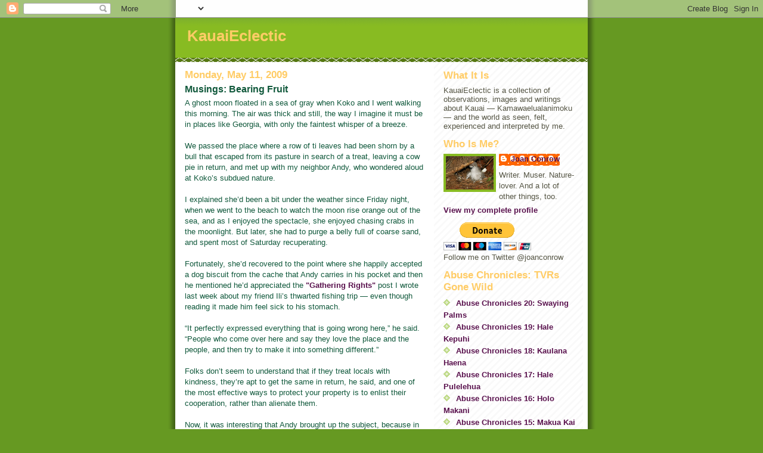

--- FILE ---
content_type: text/html; charset=UTF-8
request_url: https://kauaieclectic.blogspot.com/2009/05/musings-bearing-fruit.html?showComment=1242179160000
body_size: 28892
content:
<!DOCTYPE html>
<html dir='ltr'>
<head>
<link href='https://www.blogger.com/static/v1/widgets/2944754296-widget_css_bundle.css' rel='stylesheet' type='text/css'/>
<meta content='text/html; charset=UTF-8' http-equiv='Content-Type'/>
<meta content='blogger' name='generator'/>
<link href='https://kauaieclectic.blogspot.com/favicon.ico' rel='icon' type='image/x-icon'/>
<link href='http://kauaieclectic.blogspot.com/2009/05/musings-bearing-fruit.html' rel='canonical'/>
<link rel="alternate" type="application/atom+xml" title="KauaiEclectic - Atom" href="https://kauaieclectic.blogspot.com/feeds/posts/default" />
<link rel="alternate" type="application/rss+xml" title="KauaiEclectic - RSS" href="https://kauaieclectic.blogspot.com/feeds/posts/default?alt=rss" />
<link rel="service.post" type="application/atom+xml" title="KauaiEclectic - Atom" href="https://www.blogger.com/feeds/7875069982976812251/posts/default" />

<link rel="alternate" type="application/atom+xml" title="KauaiEclectic - Atom" href="https://kauaieclectic.blogspot.com/feeds/600893616984629269/comments/default" />
<!--Can't find substitution for tag [blog.ieCssRetrofitLinks]-->
<meta content='http://kauaieclectic.blogspot.com/2009/05/musings-bearing-fruit.html' property='og:url'/>
<meta content='Musings: Bearing Fruit' property='og:title'/>
<meta content='A ghost moon floated in a sea of gray when Koko and I went walking this morning. The air was thick and still, the way I imagine it must be i...' property='og:description'/>
<title>KauaiEclectic: Musings: Bearing Fruit</title>
<style id='page-skin-1' type='text/css'><!--
/*
-----------------------------------------------
Blogger Template Style
Name:     Son of Moto (Mean Green Blogging Machine variation)
Date:     23 Feb 2004
Updated by: Blogger Team
----------------------------------------------- */
/* Primary layout */
body {
margin: 0;
padding: 0;
border: 0;
text-align: center;
color: #11593C;
background: #692 url(https://resources.blogblog.com/blogblog/data/moto_son/outerwrap.gif) top center repeat-y;
font-size: small;
}
img {
border: 0;
display: block;
}
.clear {
clear: both;
}
/* Wrapper */
#outer-wrapper {
margin: 0 auto;
border: 0;
width: 692px;
text-align: left;
background: #ffffff url(https://resources.blogblog.com/blogblog/data/moto_son/innerwrap.gif) top right repeat-y;
font: normal normal 100% Arial, sans-serif;
}
/* Header */
#header-wrapper	{
background: #8b2 url(https://resources.blogblog.com/blogblog/data/moto_son/headbotborder.gif) bottom left repeat-x;
margin: 0 auto;
padding-top: 0;
padding-right: 0;
padding-bottom: 15px;
padding-left: 0;
border: 0;
}
#header h1 {
text-align: left;
font-size: 200%;
color: #ffcc66;
margin: 0;
padding-top: 15px;
padding-right: 20px;
padding-bottom: 0;
padding-left: 20px;
background-image: url(https://resources.blogblog.com/blogblog/data/moto_son/topper.gif);
background-repeat: repeat-x;
background-position: top left;
}
h1 a, h1 a:link, h1 a:visited {
color: #ffcc66;
}
#header .description {
font-size: 110%;
text-align: left;
padding-top: 3px;
padding-right: 20px;
padding-bottom: 10px;
padding-left: 23px;
margin: 0;
line-height:140%;
color: #ffffee;
}
/* Inner layout */
#content-wrapper {
padding: 0 16px;
}
#main {
width: 400px;
float: left;
word-wrap: break-word; /* fix for long text breaking sidebar float in IE */
overflow: hidden;     /* fix for long non-text content breaking IE sidebar float */
}
#sidebar {
width: 226px;
float: right;
color: #555544;
word-wrap: break-word; /* fix for long text breaking sidebar float in IE */
overflow: hidden;     /* fix for long non-text content breaking IE sidebar float */
}
/* Bottom layout */
#footer	{
clear: left;
margin: 0;
padding: 0 20px;
border: 0;
text-align: left;
border-top: 1px solid #f9f9f9;
}
#footer .widget	{
text-align: left;
margin: 0;
padding: 10px 0;
background-color: transparent;
}
/* Default links 	*/
a:link, a:visited {
font-weight: bold;
text-decoration: none;
color: #59114d;
background: transparent;
}
a:hover {
font-weight: bold;
text-decoration: underline;
color: #88bb22;
background: transparent;
}
a:active {
font-weight : bold;
text-decoration : none;
color: #88bb22;
background: transparent;
}
/* Typography */
.main p, .sidebar p, .post-body {
line-height: 140%;
margin-top: 5px;
margin-bottom: 1em;
}
.post-body blockquote {
line-height:1.3em;
}
h2, h3, h4, h5	{
margin: 0;
padding: 0;
}
h2 {
font-size: 130%;
}
h2.date-header {
color: #ffcc66;
}
.post h3 {
margin-top: 5px;
font-size: 120%;
}
.post-footer {
font-style: italic;
}
.sidebar h2 {
color: #ffcc66;
}
.sidebar .widget {
margin-top: 12px;
margin-right: 0;
margin-bottom: 13px;
margin-left: 0;
padding: 0;
}
.main .widget {
margin-top: 12px;
margin-right: 0;
margin-bottom: 0;
margin-left: 0;
}
li  {
line-height: 160%;
}
.sidebar ul {
margin-left: 0;
margin-top: 0;
padding-left: 0;
}
.sidebar ul li {
list-style: disc url(https://resources.blogblog.com/blogblog/data/moto_son/diamond.gif) inside;
vertical-align: top;
padding: 0;
margin: 0;
}
.widget-content {
margin-top: 0.5em;
}
/* Profile
----------------------------------------------- */
.profile-datablock {
margin-top: 3px;
margin-right: 0;
margin-bottom: 5px;
margin-left: 0;
line-height: 140%;
}
.profile-textblock {
margin-left: 0;
}
.profile-img {
float: left;
margin-top: 0;
margin-right: 5px;
margin-bottom: 5px;
margin-left: 0;
border:4px solid #8b2;
}
#comments  {
border: 0;
border-top: 1px dashed #eed;
margin-top: 10px;
margin-right: 0;
margin-bottom: 0;
margin-left: 0;
padding: 0;
}
#comments h4	{
margin-top: 10px;
font-weight: normal;
font-style: italic;
text-transform: uppercase;
letter-spacing: 1px;
}
#comments dl dt 	{
font-weight: bold;
font-style: italic;
margin-top: 35px;
padding-top: 1px;
padding-right: 0;
padding-bottom: 0;
padding-left: 18px;
background: transparent url(https://resources.blogblog.com/blogblog/data/moto_son/commentbug.gif) top left no-repeat;
}
#comments dl dd	{
padding: 0;
margin: 0;
}
.deleted-comment {
font-style:italic;
color:gray;
}
.feed-links {
clear: both;
line-height: 2.5em;
}
#blog-pager-newer-link {
float: left;
}
#blog-pager-older-link {
float: right;
}
#blog-pager {
text-align: center;
}
/** Page structure tweaks for layout editor wireframe */
body#layout #outer-wrapper {
padding-top: 0;
}
body#layout #header,
body#layout #content-wrapper,
body#layout #footer {
padding: 0;
}

--></style>
<link href='https://www.blogger.com/dyn-css/authorization.css?targetBlogID=7875069982976812251&amp;zx=686d37de-6fbe-49b1-a523-1a59e809f905' media='none' onload='if(media!=&#39;all&#39;)media=&#39;all&#39;' rel='stylesheet'/><noscript><link href='https://www.blogger.com/dyn-css/authorization.css?targetBlogID=7875069982976812251&amp;zx=686d37de-6fbe-49b1-a523-1a59e809f905' rel='stylesheet'/></noscript>
<meta name='google-adsense-platform-account' content='ca-host-pub-1556223355139109'/>
<meta name='google-adsense-platform-domain' content='blogspot.com'/>

</head>
<body>
<div class='navbar section' id='navbar'><div class='widget Navbar' data-version='1' id='Navbar1'><script type="text/javascript">
    function setAttributeOnload(object, attribute, val) {
      if(window.addEventListener) {
        window.addEventListener('load',
          function(){ object[attribute] = val; }, false);
      } else {
        window.attachEvent('onload', function(){ object[attribute] = val; });
      }
    }
  </script>
<div id="navbar-iframe-container"></div>
<script type="text/javascript" src="https://apis.google.com/js/platform.js"></script>
<script type="text/javascript">
      gapi.load("gapi.iframes:gapi.iframes.style.bubble", function() {
        if (gapi.iframes && gapi.iframes.getContext) {
          gapi.iframes.getContext().openChild({
              url: 'https://www.blogger.com/navbar/7875069982976812251?po\x3d600893616984629269\x26origin\x3dhttps://kauaieclectic.blogspot.com',
              where: document.getElementById("navbar-iframe-container"),
              id: "navbar-iframe"
          });
        }
      });
    </script><script type="text/javascript">
(function() {
var script = document.createElement('script');
script.type = 'text/javascript';
script.src = '//pagead2.googlesyndication.com/pagead/js/google_top_exp.js';
var head = document.getElementsByTagName('head')[0];
if (head) {
head.appendChild(script);
}})();
</script>
</div></div>
<div id='outer-wrapper'><div id='wrap2'>
<!-- skip links for text browsers -->
<span id='skiplinks' style='display:none;'>
<a href='#main'>skip to main </a> |
      <a href='#sidebar'>skip to sidebar</a>
</span>
<div id='header-wrapper'>
<div class='header section' id='header'><div class='widget Header' data-version='1' id='Header1'>
<div id='header-inner'>
<div class='titlewrapper'>
<h1 class='title'>
<a href='https://kauaieclectic.blogspot.com/'>
KauaiEclectic
</a>
</h1>
</div>
<div class='descriptionwrapper'>
<p class='description'><span>
</span></p>
</div>
</div>
</div></div>
</div>
<div id='content-wrapper'>
<div id='crosscol-wrapper' style='text-align:center'>
<div class='crosscol no-items section' id='crosscol'></div>
</div>
<div id='main-wrapper'>
<div class='main section' id='main'><div class='widget Blog' data-version='1' id='Blog1'>
<div class='blog-posts hfeed'>

          <div class="date-outer">
        
<h2 class='date-header'><span>Monday, May 11, 2009</span></h2>

          <div class="date-posts">
        
<div class='post-outer'>
<div class='post hentry uncustomized-post-template' itemprop='blogPost' itemscope='itemscope' itemtype='http://schema.org/BlogPosting'>
<meta content='7875069982976812251' itemprop='blogId'/>
<meta content='600893616984629269' itemprop='postId'/>
<a name='600893616984629269'></a>
<h3 class='post-title entry-title' itemprop='name'>
Musings: Bearing Fruit
</h3>
<div class='post-header'>
<div class='post-header-line-1'></div>
</div>
<div class='post-body entry-content' id='post-body-600893616984629269' itemprop='description articleBody'>
A ghost moon floated in a sea of gray when Koko and I went walking this morning. The air was thick and still, the way I imagine it must be in places like Georgia, with only the faintest whisper of a breeze.<br /><br />We passed the place where a row of ti leaves had been shorn by a bull that escaped from its pasture in search of a treat, leaving a cow pie in return, and met up with my neighbor Andy, who wondered aloud at Koko&#8217;s subdued nature.<br /><br />I explained she&#8217;d been a bit under the weather since Friday night, when we went to the beach to watch the moon rise orange out of the sea, and as I enjoyed the spectacle, she enjoyed chasing crabs in the moonlight. But later, she had to purge a belly full of coarse sand, and spent most of Saturday recuperating.<br /><br />Fortunately, she&#8217;d recovered to the point where she happily accepted a dog biscuit from the cache that Andy carries in his pocket and then he mentioned he&#8217;d appreciated the <a href="http://kauaieclectic.blogspot.com/2009/05/musings-gathering-rights.html">"Gathering Rights"</a> post I wrote last week about my friend Ili&#8217;s thwarted fishing trip &#8212; even though reading it made him feel sick to his stomach.<br /><br />&#8220;It perfectly expressed everything that is going wrong here,&#8221; he said. &#8220;People who come over here and say they love the place and the people, and then try to make it into something different.&#8221;<br /><br />Folks don&#8217;t seem to understand that if they treat locals with kindness, they&#8217;re apt to get the same in return, he said, and one of the most effective ways to protect your property is to enlist their cooperation, rather than alienate them.<br /><br />Now, it was interesting that Andy brought up the subject, because in one of those strange little twists of fate, or &#8220;coincidences,&#8221; if you happen to believe in such things (and I don&#8217;t), I got an email yesterday from a woman who lives in San Francisco. She had contacted a travel agent out of the blue to reserve a North Shore vacation rental, and it turned out to be the very same man who had turned back Ili from the river.<br /><br />He started telling her about the area and mentioned that a lot of Hawaiians engaged in subsistence practices and was talking enthusiastically about the Native Hawaiians who live there. She expressed concern about the clashes that had been occurring in the region over development and burial grounds, and he said that such confrontations were not the norm.<br /><br />However, he said, he'd had one himself just the other day. And then he proceeded to tell her the story of his interaction with Ili. It seems that a guest in one of his vacation rentals had something stolen from the lanai and something of his had also gone missing and he&#8217;d seen a young man passing by there several times before, so when he saw Ili, he thought he was the culprit and the two had what he described as a rather heated confrontation.<br /><br />After Ili walked away and the man went into the house, he felt he should have handled it with more aloha, so when he saw Ili pause on the Wainiha bridge, he yelled after him that he&#8217;d lived there for 30 years and that the land there was his kuleana, but Ili just put his head down and walked away.<br /><br />Then later, the woman stumbled across my blog post and realized it recounted the very same confrontation. She then felt moved to contact me, thinking perhaps she could help to bridge the gap between the two, and we talked this morning. <br /><br />She felt like the man believes he is respectful of the native culture, &#8220;but maybe he doesn&#8217;t get he&#8217;s not as much as he thinks he is. You wrote at the end of your blog that you hoped something positive would come from this, and it seems like this is an opportunity to make a connection between the two sides.&#8221;<br /><br />And perhaps it is.  Because I forwarded the post to a <a href=" http://kaenapractitioners.blogspot.com/2008/09/what-is-pash.html ">very cool blog</a> &#8212;  the Ka`ena Cultural Practice Project &#8212; and a woman named Summer emailed back that she had sent it on to the woman who runs a Peacemaking program for the Native Hawaiian Legal Corp. She also offered to get in touch with Ili and his friends to offer aid and guidance and then she gave me a great idea for a story.<br /><br />Meanwhile, the Hanalei to Haena Community Association has offered its support and assistance in the matter. The issue is especially pertinent as the vacation rentals in the area are now all coming up for permits, and the Association wants to ensure that traditional fishing rights aren&#8217;t lost in the process of turning that culturally rich region into a resort.<br /><br />Ili and his friends are also talking about forming a North Shore Kanaka Council to deal with access rights and other issues, so suddenly they&#8217;re feeling empowered and excited, rather than bitter and beaten down.<br /><br />All of this highlights the value of working together and being willing to speak up and take action. It also underscores one of my favorite things about writing a blog: I just never know who is going to read it or where the message will go. <br /><br />So as folks on Oahu turned to the Lege for support in working out the <a href=" http://www.honoluluadvertiser.com/article/20090510/NEWS01/905100368">clash between hunters and hikers</a> on that island&#8217;s trails, Kauai people are taking their own steps to resolve an ongoing access problem in their community.<br /><br />It&#8217;s only a seed right now, but I feel confident it will bear sweet fruit.
<div style='clear: both;'></div>
</div>
<div class='post-footer'>
<div class='post-footer-line post-footer-line-1'>
<span class='post-author vcard'>
Posted by
<span class='fn' itemprop='author' itemscope='itemscope' itemtype='http://schema.org/Person'>
<meta content='https://www.blogger.com/profile/00172330100788007499' itemprop='url'/>
<a class='g-profile' href='https://www.blogger.com/profile/00172330100788007499' rel='author' title='author profile'>
<span itemprop='name'>Joan Conrow</span>
</a>
</span>
</span>
<span class='post-timestamp'>
at
<meta content='http://kauaieclectic.blogspot.com/2009/05/musings-bearing-fruit.html' itemprop='url'/>
<a class='timestamp-link' href='https://kauaieclectic.blogspot.com/2009/05/musings-bearing-fruit.html' rel='bookmark' title='permanent link'><abbr class='published' itemprop='datePublished' title='2009-05-11T08:28:00-10:00'>8:28&#8239;AM</abbr></a>
</span>
<span class='post-comment-link'>
</span>
<span class='post-icons'>
<span class='item-control blog-admin pid-927810432'>
<a href='https://www.blogger.com/post-edit.g?blogID=7875069982976812251&postID=600893616984629269&from=pencil' title='Edit Post'>
<img alt='' class='icon-action' height='18' src='https://resources.blogblog.com/img/icon18_edit_allbkg.gif' width='18'/>
</a>
</span>
</span>
<div class='post-share-buttons goog-inline-block'>
<a class='goog-inline-block share-button sb-email' href='https://www.blogger.com/share-post.g?blogID=7875069982976812251&postID=600893616984629269&target=email' target='_blank' title='Email This'><span class='share-button-link-text'>Email This</span></a><a class='goog-inline-block share-button sb-blog' href='https://www.blogger.com/share-post.g?blogID=7875069982976812251&postID=600893616984629269&target=blog' onclick='window.open(this.href, "_blank", "height=270,width=475"); return false;' target='_blank' title='BlogThis!'><span class='share-button-link-text'>BlogThis!</span></a><a class='goog-inline-block share-button sb-twitter' href='https://www.blogger.com/share-post.g?blogID=7875069982976812251&postID=600893616984629269&target=twitter' target='_blank' title='Share to X'><span class='share-button-link-text'>Share to X</span></a><a class='goog-inline-block share-button sb-facebook' href='https://www.blogger.com/share-post.g?blogID=7875069982976812251&postID=600893616984629269&target=facebook' onclick='window.open(this.href, "_blank", "height=430,width=640"); return false;' target='_blank' title='Share to Facebook'><span class='share-button-link-text'>Share to Facebook</span></a><a class='goog-inline-block share-button sb-pinterest' href='https://www.blogger.com/share-post.g?blogID=7875069982976812251&postID=600893616984629269&target=pinterest' target='_blank' title='Share to Pinterest'><span class='share-button-link-text'>Share to Pinterest</span></a>
</div>
</div>
<div class='post-footer-line post-footer-line-2'>
<span class='post-labels'>
</span>
</div>
<div class='post-footer-line post-footer-line-3'>
<span class='post-location'>
</span>
</div>
</div>
</div>
<div class='comments' id='comments'>
<a name='comments'></a>
<h4>50 comments:</h4>
<div id='Blog1_comments-block-wrapper'>
<dl class='' id='comments-block'>
<dt class='comment-author anon-comment-icon' id='c2814379320540856030'>
<a name='c2814379320540856030'></a>
Anonymous
said...
</dt>
<dd class='comment-body' id='Blog1_cmt-2814379320540856030'>
<p>
so is boar hunting seen as on the same level as ethnic hawaiian "cultural" activities?  i ask as i understood the pigs to have come from western ships (or where pigs brought over from polynesia?).  thanks
</p>
</dd>
<dd class='comment-footer'>
<span class='comment-timestamp'>
<a href='https://kauaieclectic.blogspot.com/2009/05/musings-bearing-fruit.html?showComment=1242073500000#c2814379320540856030' title='comment permalink'>
May 11, 2009 at 10:25&#8239;AM
</a>
<span class='item-control blog-admin pid-1684976271'>
<a class='comment-delete' href='https://www.blogger.com/comment/delete/7875069982976812251/2814379320540856030' title='Delete Comment'>
<img src='https://resources.blogblog.com/img/icon_delete13.gif'/>
</a>
</span>
</span>
</dd>
<dt class='comment-author anon-comment-icon' id='c81077708474617627'>
<a name='c81077708474617627'></a>
Dawson
said...
</dt>
<dd class='comment-body' id='Blog1_cmt-81077708474617627'>
<p>
Joan, what an excellent turn of events.<br /><br />Kudos to you and all who are part of this tapestry.
</p>
</dd>
<dd class='comment-footer'>
<span class='comment-timestamp'>
<a href='https://kauaieclectic.blogspot.com/2009/05/musings-bearing-fruit.html?showComment=1242076200000#c81077708474617627' title='comment permalink'>
May 11, 2009 at 11:10&#8239;AM
</a>
<span class='item-control blog-admin pid-1684976271'>
<a class='comment-delete' href='https://www.blogger.com/comment/delete/7875069982976812251/81077708474617627' title='Delete Comment'>
<img src='https://resources.blogblog.com/img/icon_delete13.gif'/>
</a>
</span>
</span>
</dd>
<dt class='comment-author anon-comment-icon' id='c3551460062573563313'>
<a name='c3551460062573563313'></a>
Anonymous
said...
</dt>
<dd class='comment-body' id='Blog1_cmt-3551460062573563313'>
<p>
Does it matter where the pigs originally came from or the fact that Hawaiians have incorporated pig hunting as a subsistence?<br /><br />I mean after all there isnʻt a whole lot left for Hawaiians is there ??? and I hear so much babble about somethingʻs origin as a methodology for denying something.<br /><br />Same with chickens. If youʻre not from here and you donʻt agree with it, best to to just shut-up about it and when in Rome...(must admit, hard to teach that philosophy to americans)
</p>
</dd>
<dd class='comment-footer'>
<span class='comment-timestamp'>
<a href='https://kauaieclectic.blogspot.com/2009/05/musings-bearing-fruit.html?showComment=1242100740000#c3551460062573563313' title='comment permalink'>
May 11, 2009 at 5:59&#8239;PM
</a>
<span class='item-control blog-admin pid-1684976271'>
<a class='comment-delete' href='https://www.blogger.com/comment/delete/7875069982976812251/3551460062573563313' title='Delete Comment'>
<img src='https://resources.blogblog.com/img/icon_delete13.gif'/>
</a>
</span>
</span>
</dd>
<dt class='comment-author anon-comment-icon' id='c8617097160178384043'>
<a name='c8617097160178384043'></a>
Anonymous
said...
</dt>
<dd class='comment-body' id='Blog1_cmt-8617097160178384043'>
<p>
"Does it matter where the pigs originally came from or the fact that Hawaiians have incorporated pig hunting as a subsistence?"<br /><br />Yes, it does matter if Hawaiians have rights of traditional cultural practices to go onto land that is, like it or not, owned by others. It would make sense to limit them to truly traditional practices and not let them invent new practices to claim rights over other people's property. Like it or not, that's the compromise.
</p>
</dd>
<dd class='comment-footer'>
<span class='comment-timestamp'>
<a href='https://kauaieclectic.blogspot.com/2009/05/musings-bearing-fruit.html?showComment=1242109020000#c8617097160178384043' title='comment permalink'>
May 11, 2009 at 8:17&#8239;PM
</a>
<span class='item-control blog-admin pid-1684976271'>
<a class='comment-delete' href='https://www.blogger.com/comment/delete/7875069982976812251/8617097160178384043' title='Delete Comment'>
<img src='https://resources.blogblog.com/img/icon_delete13.gif'/>
</a>
</span>
</span>
</dd>
<dt class='comment-author anon-comment-icon' id='c4136895528134772159'>
<a name='c4136895528134772159'></a>
Anonymous
said...
</dt>
<dd class='comment-body' id='Blog1_cmt-4136895528134772159'>
<p>
"It would make sense to limit them to truly traditional practices and not let them invent new practices to claim rights over other people's property."<br /><br />Make sense to whom???? "They" are of this land and "we" have a lot to learn if we would just humble ourselves and listen. <br /><br />The people of this land lived a life in balance, hunting, fishing and farming and having just enough without raping the land. That is what is truly traditional and why do you want to squeeze what is left from the life of the people?<br /><br />Your post turns my stomach. <br /><br />If the pigs come destroying your property, don't dare to call a kanaka for help. And if the barges cease to come, don't dare to ask "how" to find your next meal.
</p>
</dd>
<dd class='comment-footer'>
<span class='comment-timestamp'>
<a href='https://kauaieclectic.blogspot.com/2009/05/musings-bearing-fruit.html?showComment=1242113460000#c4136895528134772159' title='comment permalink'>
May 11, 2009 at 9:31&#8239;PM
</a>
<span class='item-control blog-admin pid-1684976271'>
<a class='comment-delete' href='https://www.blogger.com/comment/delete/7875069982976812251/4136895528134772159' title='Delete Comment'>
<img src='https://resources.blogblog.com/img/icon_delete13.gif'/>
</a>
</span>
</span>
</dd>
<dt class='comment-author anon-comment-icon' id='c7266568077147860837'>
<a name='c7266568077147860837'></a>
Anonymous
said...
</dt>
<dd class='comment-body' id='Blog1_cmt-7266568077147860837'>
<p>
"Does it matter where the pigs originally came from or the fact that Hawaiians have incorporated pig hunting as a subsistence?"<br /><br />-- if it is cited as a needed foodstuff, no.  if it is cited as a centuries long historical cultural activity, yes (but hey, if some guy with 20% ethnic hawaiian blood tells me he is sure "hawaiians" effectively incorporated "X" into their "culture" over the past 100 years, cool, then it is such i guess)<br /><br /><br /><br />"I mean after all there isnʻt a whole lot left for Hawaiians is there ???"<br /><br />-- you for real on that one?   opportunities for the ave ethnic hawaiian guy in 1700 vs 300 years later - not hard (pls bare with me on the seemingly contrarian tone of my comment; but i think you get my point, and i believe i understand yours)<br /><br /><br />"The people of this land [have yet to be fully incorporated into the best of america]" (along with what you said, for the most part)<br /><br /><br /><br />"And if the barges cease to come, don't dare to ask "how" to find your next meal."<br /><br />-- another example of the benefits of economic mobility:  no need for an impromptu hunter-gatherer lifestyle <br /><br /><br />May 11, 2009 10:25 AM
</p>
</dd>
<dd class='comment-footer'>
<span class='comment-timestamp'>
<a href='https://kauaieclectic.blogspot.com/2009/05/musings-bearing-fruit.html?showComment=1242118080000#c7266568077147860837' title='comment permalink'>
May 11, 2009 at 10:48&#8239;PM
</a>
<span class='item-control blog-admin pid-1684976271'>
<a class='comment-delete' href='https://www.blogger.com/comment/delete/7875069982976812251/7266568077147860837' title='Delete Comment'>
<img src='https://resources.blogblog.com/img/icon_delete13.gif'/>
</a>
</span>
</span>
</dd>
<dt class='comment-author anon-comment-icon' id='c5242430904869671787'>
<a name='c5242430904869671787'></a>
Anonymous
said...
</dt>
<dd class='comment-body' id='Blog1_cmt-5242430904869671787'>
<p>
on 2nd thought, id much rather you bear w/ me.  my bad :)
</p>
</dd>
<dd class='comment-footer'>
<span class='comment-timestamp'>
<a href='https://kauaieclectic.blogspot.com/2009/05/musings-bearing-fruit.html?showComment=1242127140000#c5242430904869671787' title='comment permalink'>
May 12, 2009 at 1:19&#8239;AM
</a>
<span class='item-control blog-admin pid-1684976271'>
<a class='comment-delete' href='https://www.blogger.com/comment/delete/7875069982976812251/5242430904869671787' title='Delete Comment'>
<img src='https://resources.blogblog.com/img/icon_delete13.gif'/>
</a>
</span>
</span>
</dd>
<dt class='comment-author anon-comment-icon' id='c5222126760887481947'>
<a name='c5222126760887481947'></a>
Anonymous
said...
</dt>
<dd class='comment-body' id='Blog1_cmt-5222126760887481947'>
<p>
<I>"They" are of this land and "we" have a lot to learn if we would just humble ourselves and listen.</I>
</p>
</dd>
<dd class='comment-footer'>
<span class='comment-timestamp'>
<a href='https://kauaieclectic.blogspot.com/2009/05/musings-bearing-fruit.html?showComment=1242147120000#c5222126760887481947' title='comment permalink'>
May 12, 2009 at 6:52&#8239;AM
</a>
<span class='item-control blog-admin pid-1684976271'>
<a class='comment-delete' href='https://www.blogger.com/comment/delete/7875069982976812251/5222126760887481947' title='Delete Comment'>
<img src='https://resources.blogblog.com/img/icon_delete13.gif'/>
</a>
</span>
</span>
</dd>
<dt class='comment-author anon-comment-icon' id='c8704549712538060125'>
<a name='c8704549712538060125'></a>
Anonymous
said...
</dt>
<dd class='comment-body' id='Blog1_cmt-8704549712538060125'>
<p>
Uh, yeah. About that. "Their" culture also used to be cruelly stratified and "they" were abjectly superstitious to the point that they routinely practiced human sacrifice using as victims a class of "untouchable" outcasts from their own society as well as prisoners captured in war.  "They" executed members of their own society for trifling offenses against the higher classes who lived entirely off the backs of what we would today call the "working poor." They warred on each other constantly and as a matter of practice murdered as many of the vanquished as they could run down, including noncombatant elderly, women, and children. So spare us the "We have much to learn from the Noble Savages" routine.
</p>
</dd>
<dd class='comment-footer'>
<span class='comment-timestamp'>
<a href='https://kauaieclectic.blogspot.com/2009/05/musings-bearing-fruit.html?showComment=1242148320000#c8704549712538060125' title='comment permalink'>
May 12, 2009 at 7:12&#8239;AM
</a>
<span class='item-control blog-admin pid-1684976271'>
<a class='comment-delete' href='https://www.blogger.com/comment/delete/7875069982976812251/8704549712538060125' title='Delete Comment'>
<img src='https://resources.blogblog.com/img/icon_delete13.gif'/>
</a>
</span>
</span>
</dd>
<dt class='comment-author blogger-comment-icon' id='c1719295218098939736'>
<a name='c1719295218098939736'></a>
<a href='https://www.blogger.com/profile/09145011324294730195' rel='nofollow'>Katy</a>
said...
</dt>
<dd class='comment-body' id='Blog1_cmt-1719295218098939736'>
<p>
By the same set of criteria used by Anon. 7:12, there would be very little of value to learn from Westerners.<br /><br />We indiscriminately wiped out entire civilizations to make room for expansion.  We enslaved people to provide free labor in order to build a capitalist empire.  We even now imprison a higher percentage of our population than most, if not all, nations - largely for drug offenses, and we routinely execute ("sacrifice") people in the name of "justice."  So much for our institutional respect for the working poor.  We still bomb villages and kill civilians in the process of expanding our influence over the globe.<br /><br />And yet we take it for granted that there are customs worth protecting and perpetuating in Western cultures.<br /><br />I don't care for the romanticizing of any society, particularly not of its hierarchical systems, but why should Native Hawaiian culture be held to a higher standard of proving its worth than our own?  <br /><br />Don't we take it for granted that societies change and evolve?  After all, consistent social struggle in the US has served as a civilizing influence on some of our more barbaric customs and practices.  Isn't it possible that the same is true for Native Hawaiians?
</p>
</dd>
<dd class='comment-footer'>
<span class='comment-timestamp'>
<a href='https://kauaieclectic.blogspot.com/2009/05/musings-bearing-fruit.html?showComment=1242150840000#c1719295218098939736' title='comment permalink'>
May 12, 2009 at 7:54&#8239;AM
</a>
<span class='item-control blog-admin pid-956152140'>
<a class='comment-delete' href='https://www.blogger.com/comment/delete/7875069982976812251/1719295218098939736' title='Delete Comment'>
<img src='https://resources.blogblog.com/img/icon_delete13.gif'/>
</a>
</span>
</span>
</dd>
<dt class='comment-author anon-comment-icon' id='c2988873844386713442'>
<a name='c2988873844386713442'></a>
Anonymous
said...
</dt>
<dd class='comment-body' id='Blog1_cmt-2988873844386713442'>
<p>
Aloha,<br />   First I'll start by saying that I am the Wainiha landowner who "met" Kaili Chandler. Next I will state that I have read this blog back to the beginning of the thread pertaining to this "meeting".<br />   The statements in the blog concerning the details of the meeting as either actually stated to whomever has posted the comments on what took place are totally inaccurate and misleading. <br />   As far as my actions and beliefs on the rights of indigenous people here in Kauai I heartily agree that those rights are valid if utilized according to the supreme court decision of the Hawaii Supreme court in the case vs Nansay Corp vs (I don't know the name of the group that was formed to bring the issue before the supreme court of Hawaii and have not bothered to research it) But I know it well enough. How you might ask? Because my cousin who frequented the beach called Pine Trees on the Big Island when Nansay tried to block the only access used her knowledge of the issue and her connections with the Hawaiian people (her friends I might add) and was instrumental in helping the Hawaiian people form the coalition that eventually won all Hawaiians the right to gather at traditional gathering locations. In that case it was fresh water ponds in the area of the beach that everyone had frequented and fished for shrimp since the Hawaiians were here and up to the day that Nansay was brought to court and continues to this day because one caucasian helped her Hawaiian friends organize and eventually win the landmark decision that allows Hawaiians to do it legally now. T<br />   Of course this has nothing to do with me other than give me an inside view of the case (to a certain degree) and understand the plight of the Hawaiians relating to subsistence and rights of gathering.<br />   Does this mean I agree? You bet. I have lived amongst the Hawaiians here in Wainiha for 39 years. I have seen the sense of hopelessness and had empathy for them. I have many Hawaiian friends and respect for those of them that show true aloha. Because I'm not of this place (based on birth) I cannot claim to be Hawaiian and do not ever presume to be one in the ancestry sense. But in the spiritual sense I am Hawaiian. I do know enough about the practice of Aloha from my observations and history of experiences to say I understand Aloha and I have constantly tried to change the ways of my own upbringing to blend and get along better in the place I live. (Abandoned and no love whatsoever) I admit to my "Haole" roots but I feel that I have integrated here enough to understand the culture and Aloha enough to blend in and get along here. Otherwise I would have been run out long ago. As anyone who knows the area, people that don't belong here end up gone for numerous reasons. I by no means feel any entitlement. Nor do I wish to do anything more than to inspire anyone who crosses my pat positively. <br />   That being said I  will say unaquiviclbly that most of the "facts" presented here by second, third and fourth hand passing along of gossip is completely innacurate and in some cases slanderous. Now I'm not here to do anything more than be helpful. Sincerely. I want to bring to your attention first of all how facts get distorted. This blog has so many innaccurate facts stated about what happened it should be against the law. No I'm not going to get into a he said-she said conversation. In fact this is all I'm going to write and when this comment is over I'm done with the conversation here.<br />   Let's just say it's easy for someone to paint others in a bad light to make themselves seem better and sympathetic in a setting like this blog or have their promoters do it by telling one story then only to have it distorted put out on a blog and called fact. I don't see any comments by Kaili here do I?           <br />   I'm not the type to confront someone without good cause. There was no confrontation on my part other than asking someone in my yard what his name was first and foremost for which I was given a false name. When I was treated in a disrespectful manner which included profanity and the clain that the person could do anything they wanted to do I came out of my house and had to physically stop them from going further into the property. I then encouraged hin to calm down, repeat, calm down. I never yelled once and I never accused anyone of the theft. There was a theft and the people in my rental happened to come back and see this person leaving the deck of the house, talked to him and gave me a description. The interaction between me and Kaili was spontaneous.<br />   After a bit of cajoling Ili left swearing all the way out the driveway and kicking the OPEN gate on his way out. He then went across to the other side and looked into the stream as I had suggested to try from that side. At which time I told him from the lanai which I was in when he was under the window on my side, that I liked my privacy and something to the effect that I wished him aloha. Because of his confrontational attitude there was no chance for civil communication before but I wanted to end it on a point of wishing him Aloha. If that would have taken place perhaps he would have found out that I was indeed someone who would allow him here to fish if he had followed the common courtesy of checking in with the owner of the property and not coming in with attitude and a reckless disregard for anyone else but himself and his own agenda. I know the way it's done. I haven't just lived isolated here. I have had many chances to learn the Hawaiian ways and although I'm basically a paranoid person from my upbringing I have always loved the Hawaiians who I met that were truly of the Hawaiian spirit. I have used my interactions here to learn how to be Hawaiian in spirit.<br />   Unfortunately this spirit has not always been passed on from the elders to the children. I have seen the easygoing days when I first came to the rampaging days of drugs and no law to the colonization of Kauai by wealthy off islanders to now where there are numerous Hawaii and feeling disenfranchised and a true sense of hopelessness. I do empathize and I do love the culture and believe me I understand that. <br />   From this little incident and the way it has taken on a completely distorted view of what really happened it is clear to me now how rumors and false truth is created. You should all be aware of this when you read things that have been repeated with completely biased intent.<br />    Me, I'm secure in what I did and how it was handled. I intend to work it out with Kaili if I see him again in my own way as interpreted by my own sense of Aloha. I tried to turn it to that when it was happening but rage and the heat of the moment for Kaili prevented that from happening.<br />   My suggestion to the Hawaiians is to really try to let go of the anger and sense of hopelessness. Believe me I know the feeling. I'm not going into details on that other to say I know it well and I have faced myself at the lowest of times and looked at my own faults and grown out of them as a way to survive here in Wainiha and in the social arena in general.<br />    People here that know me, I mean really know me will have nothing negative to say about me. Why? Because I've always tried to please people and do the right thing although I have veered off that track once or twice. Living here in Wainiha I've learned that sometimes you have to stand your ground. This case was definitely one of them due to the wrongness of the behavior and the disrespect shown me the caretaker (in the Hawaiian sense) of this kuleana. My kuleana.<br />   Yesterday Keith and Jake Maka came to see me. I give Keith all my plastic and glass now. And he asked me if he could bring his family in and swim. I had no problem telling him yes. I want to share this wonderfully spiritual kuleana with people I feel comfortable around. I have shard it with my guests. They in turn got the spiritually rejuvenating experience I have every day. I view myself as the caretaker just passing through.<br />   I have lived here on the river for 39 years now. I have seen my property go from cat claw and Hou to a beautiful paradise. I have seen the river full of Muscovie ducks, mud hens and the heron diminish to nothing. I have seen the local boys string net across the river illegally and get them all including the babies. I have seen them eat the Muscovie ducks. I have never said anything to them even though I have been asked by the DLNR to do so if I saw it. It just isn't my place to do so.<br />    Yes I'm trying to set the record straight here for the sake of truth which I strongly believe in. I'm also doing this to inspire you people who put out second hand information to watch what you say because it has unintended consequences and unless you were there all of it is just here say.<br />    I know Kaili's uncle and aunt. It was easy for me to find out who he was and his background because I am part of the community not an outsider with "vacation rentals".  I live here, belong here and know the elders the kapunas. They are the ones that have allowed me to stay. Do you think I'm going to cause that blessing to be endangered by dumb selfish behavior?<br />     And the last thing I'll say is this. Using vacation rentals as a scapegoat for what is happening is just plain the wrong approach. I'll take the people who stay here with me over some of my neighbors any day. The point being that they aren't changing the neighborhoods that much. It's a bit different but the locals are still here. The same families dominate and the local character is still intact. What isn't intact is the Aloha spirit as presented to outsiders or anyone who isn't part of the establishment here.  Period end of story. Try another approach because the county just plain needs the tax money and they will continue. They didn't cause the influx of people. Humanity did. Population explosion did. It's called"progress" which to me is an ugly word but it is fact. You all need to go with the flow and adapt. Organize and do things without hatred and anger. Do it cool and correct. I know that works because my cousin helped her Hawaiian friends do it on the big island and it that has gained all the Hawaiians that gathering right that people like Kaili have misinterpreted and twisted to suit their own agenda which was completely the wrong approach and resulted in his "day being ruined" That is a laugh. What happened here didn't ruin my day even though I could have let it because I believe in no hu hu. But if someone comes to my place, disrespects me and his own people by his actions I'll do what I have to do to rectify the situation without confrontation if at all possible. When I was physically restraining him from going further in as he called ma a f****** Haole and telling me he could go anywhere I did what a rational empathetic person would. I asked him to calm down never raising my voice but being stern and turning him around and asking him to leave. As he walked away swearing I told him to show some aloha at which point he called me the name and told me I know nothing about Aloha. That seemed really odd coming from the mouth that was spewing such venom and showing such feelings of hopelessness. To have let him just come in at that moment would not have done HIM any service at all because no matter what he was angry, closed minded and with a having an empty backpack didn't look like fisherman to me.  You show people respect to get it and you show empathy and friendliness to gain collegues as someone in the blog so incorrectly pointed out that I didn't have a clue as to the concept of because they had no concept of what took place here. Believe me I know it well because to survive here in this valley I had to learn a lot quickly. One of the first was that you get what you give here. It's pretty simple.<br />   I'm not writing any more. If I see Kaili again and he's the same way I'll treat him the same. I support the rights of Hawaiians to gather as long as they are courteous. I have considered myself on the front lines here and kept to myself. I just want to inspire people and do the right thing. If that involves stopping someone who comes into my kuleana with complete disrespect, rage and no concept of what is right. I'm going to do what I have to do rectify the situation in a pono way and make sure it's resolved in a fair manner. If that involves physically restraining someone as I try to calm them then so be it.<br />   Count me out of this conversation now. I'm not an activist and I have to work. I hope more than anything that there are words here that inspire something positive. I only want to help. I'm secure in my decisions, who I am as a person and that I did the right thing in this instance. I'm not going to sign it because it's really nobody's business who I am other than Kaili and he knows who I am now anyhow.<br />Aloha...
</p>
</dd>
<dd class='comment-footer'>
<span class='comment-timestamp'>
<a href='https://kauaieclectic.blogspot.com/2009/05/musings-bearing-fruit.html?showComment=1242152880000#c2988873844386713442' title='comment permalink'>
May 12, 2009 at 8:28&#8239;AM
</a>
<span class='item-control blog-admin pid-1684976271'>
<a class='comment-delete' href='https://www.blogger.com/comment/delete/7875069982976812251/2988873844386713442' title='Delete Comment'>
<img src='https://resources.blogblog.com/img/icon_delete13.gif'/>
</a>
</span>
</span>
</dd>
<dt class='comment-author anon-comment-icon' id='c3499032007001073472'>
<a name='c3499032007001073472'></a>
Anonymous
said...
</dt>
<dd class='comment-body' id='Blog1_cmt-3499032007001073472'>
<p>
I appreciated reading the response....I hope that this owner, Kaili, his auntie and uncle and whomever else is deemed appropriate will simply come to the table for ho`oponopono. The political and organizational angle can come too. But ho`oponopono could be the most effective beginning for healing.
</p>
</dd>
<dd class='comment-footer'>
<span class='comment-timestamp'>
<a href='https://kauaieclectic.blogspot.com/2009/05/musings-bearing-fruit.html?showComment=1242153900000#c3499032007001073472' title='comment permalink'>
May 12, 2009 at 8:45&#8239;AM
</a>
<span class='item-control blog-admin pid-1684976271'>
<a class='comment-delete' href='https://www.blogger.com/comment/delete/7875069982976812251/3499032007001073472' title='Delete Comment'>
<img src='https://resources.blogblog.com/img/icon_delete13.gif'/>
</a>
</span>
</span>
</dd>
<dt class='comment-author anon-comment-icon' id='c7271586240287131261'>
<a name='c7271586240287131261'></a>
Anonymous
said...
</dt>
<dd class='comment-body' id='Blog1_cmt-7271586240287131261'>
<p>
Suddenly the story is much more complex than originally told. Thanks for sharing that. There's a tendency among activists and believers in causes to tell half a story because it suits their one-sided view of things.  This rounds out the story and makes it feel much more real and nuanced. Again, thanks.
</p>
</dd>
<dd class='comment-footer'>
<span class='comment-timestamp'>
<a href='https://kauaieclectic.blogspot.com/2009/05/musings-bearing-fruit.html?showComment=1242153960000#c7271586240287131261' title='comment permalink'>
May 12, 2009 at 8:46&#8239;AM
</a>
<span class='item-control blog-admin pid-1684976271'>
<a class='comment-delete' href='https://www.blogger.com/comment/delete/7875069982976812251/7271586240287131261' title='Delete Comment'>
<img src='https://resources.blogblog.com/img/icon_delete13.gif'/>
</a>
</span>
</span>
</dd>
<dt class='comment-author anon-comment-icon' id='c753045825687113335'>
<a name='c753045825687113335'></a>
Anonymous
said...
</dt>
<dd class='comment-body' id='Blog1_cmt-753045825687113335'>
<p>
Katy,<br /><br />When our culture puts to death a poor person whose crime was that their shadow fell across the shadow of an elite person, then you can lecture us about how our culture is just as horrible as theirs was. Until then, open your eyes and mind.
</p>
</dd>
<dd class='comment-footer'>
<span class='comment-timestamp'>
<a href='https://kauaieclectic.blogspot.com/2009/05/musings-bearing-fruit.html?showComment=1242156120000#c753045825687113335' title='comment permalink'>
May 12, 2009 at 9:22&#8239;AM
</a>
<span class='item-control blog-admin pid-1684976271'>
<a class='comment-delete' href='https://www.blogger.com/comment/delete/7875069982976812251/753045825687113335' title='Delete Comment'>
<img src='https://resources.blogblog.com/img/icon_delete13.gif'/>
</a>
</span>
</span>
</dd>
<dt class='comment-author anon-comment-icon' id='c563041491495499157'>
<a name='c563041491495499157'></a>
Anonymous
said...
</dt>
<dd class='comment-body' id='Blog1_cmt-563041491495499157'>
<p>
<EM>There's a tendency among activists and believers in causes to tell half a story because it suits their one-sided view of things.</EM>Oh, like this guy isn't telling just his own varnished version of events that makes him look like Mr. Reasonable and suits his one-sided view of things? Get real. <br /><br />Like so many other phony haoles he starts and ends with Aloha, but his words in between convey none of that. He just proves once again everything that is wrong with this place -- right down to his illegal vacation rentals.
</p>
</dd>
<dd class='comment-footer'>
<span class='comment-timestamp'>
<a href='https://kauaieclectic.blogspot.com/2009/05/musings-bearing-fruit.html?showComment=1242157800000#c563041491495499157' title='comment permalink'>
May 12, 2009 at 9:50&#8239;AM
</a>
<span class='item-control blog-admin pid-1684976271'>
<a class='comment-delete' href='https://www.blogger.com/comment/delete/7875069982976812251/563041491495499157' title='Delete Comment'>
<img src='https://resources.blogblog.com/img/icon_delete13.gif'/>
</a>
</span>
</span>
</dd>
<dt class='comment-author anon-comment-icon' id='c4645487178587117435'>
<a name='c4645487178587117435'></a>
Anonymous
said...
</dt>
<dd class='comment-body' id='Blog1_cmt-4645487178587117435'>
<p>
FYI: The Polynesians brought domesticated pigs (and dogs and chickens, etc.) to the islands.
</p>
</dd>
<dd class='comment-footer'>
<span class='comment-timestamp'>
<a href='https://kauaieclectic.blogspot.com/2009/05/musings-bearing-fruit.html?showComment=1242158220000#c4645487178587117435' title='comment permalink'>
May 12, 2009 at 9:57&#8239;AM
</a>
<span class='item-control blog-admin pid-1684976271'>
<a class='comment-delete' href='https://www.blogger.com/comment/delete/7875069982976812251/4645487178587117435' title='Delete Comment'>
<img src='https://resources.blogblog.com/img/icon_delete13.gif'/>
</a>
</span>
</span>
</dd>
<dt class='comment-author anon-comment-icon' id='c2378607947498410350'>
<a name='c2378607947498410350'></a>
Anonymous
said...
</dt>
<dd class='comment-body' id='Blog1_cmt-2378607947498410350'>
<p>
That guy is a  f****** Haole. Who the hell is he telling one Hawaiian show aloha after he tells him get out?
</p>
</dd>
<dd class='comment-footer'>
<span class='comment-timestamp'>
<a href='https://kauaieclectic.blogspot.com/2009/05/musings-bearing-fruit.html?showComment=1242158640000#c2378607947498410350' title='comment permalink'>
May 12, 2009 at 10:04&#8239;AM
</a>
<span class='item-control blog-admin pid-1684976271'>
<a class='comment-delete' href='https://www.blogger.com/comment/delete/7875069982976812251/2378607947498410350' title='Delete Comment'>
<img src='https://resources.blogblog.com/img/icon_delete13.gif'/>
</a>
</span>
</span>
</dd>
<dt class='comment-author anon-comment-icon' id='c2038339570949144367'>
<a name='c2038339570949144367'></a>
Anonymous
said...
</dt>
<dd class='comment-body' id='Blog1_cmt-2038339570949144367'>
<p>
Hawaiians have to act with respect too. It doesn't all go one way.
</p>
</dd>
<dd class='comment-footer'>
<span class='comment-timestamp'>
<a href='https://kauaieclectic.blogspot.com/2009/05/musings-bearing-fruit.html?showComment=1242159120000#c2038339570949144367' title='comment permalink'>
May 12, 2009 at 10:12&#8239;AM
</a>
<span class='item-control blog-admin pid-1684976271'>
<a class='comment-delete' href='https://www.blogger.com/comment/delete/7875069982976812251/2038339570949144367' title='Delete Comment'>
<img src='https://resources.blogblog.com/img/icon_delete13.gif'/>
</a>
</span>
</span>
</dd>
<dt class='comment-author anon-comment-icon' id='c4571157159854102664'>
<a name='c4571157159854102664'></a>
Anonymous
said...
</dt>
<dd class='comment-body' id='Blog1_cmt-4571157159854102664'>
<p>
That's the problem. Its been going all one way. The way the haoles want it.
</p>
</dd>
<dd class='comment-footer'>
<span class='comment-timestamp'>
<a href='https://kauaieclectic.blogspot.com/2009/05/musings-bearing-fruit.html?showComment=1242160140000#c4571157159854102664' title='comment permalink'>
May 12, 2009 at 10:29&#8239;AM
</a>
<span class='item-control blog-admin pid-1684976271'>
<a class='comment-delete' href='https://www.blogger.com/comment/delete/7875069982976812251/4571157159854102664' title='Delete Comment'>
<img src='https://resources.blogblog.com/img/icon_delete13.gif'/>
</a>
</span>
</span>
</dd>
<dt class='comment-author anon-comment-icon' id='c7876458830640341099'>
<a name='c7876458830640341099'></a>
Anonymous
said...
</dt>
<dd class='comment-body' id='Blog1_cmt-7876458830640341099'>
<p>
Good grief--who are the racists--seems to me the people who automatically discount the 'phony haole' or the 'f*** haole with the long, fairly detailed (although somewhat rambling) description of his side of the story....would you like it if the young man's version was discounted solely by virtue of the color of his skin?  Didn't think so, and don't try to justify due to the past....if that is used we will never make progress...
</p>
</dd>
<dd class='comment-footer'>
<span class='comment-timestamp'>
<a href='https://kauaieclectic.blogspot.com/2009/05/musings-bearing-fruit.html?showComment=1242165120000#c7876458830640341099' title='comment permalink'>
May 12, 2009 at 11:52&#8239;AM
</a>
<span class='item-control blog-admin pid-1684976271'>
<a class='comment-delete' href='https://www.blogger.com/comment/delete/7875069982976812251/7876458830640341099' title='Delete Comment'>
<img src='https://resources.blogblog.com/img/icon_delete13.gif'/>
</a>
</span>
</span>
</dd>
<dt class='comment-author anon-comment-icon' id='c8300128647306658593'>
<a name='c8300128647306658593'></a>
Anonymous
said...
</dt>
<dd class='comment-body' id='Blog1_cmt-8300128647306658593'>
<p>
As with all racism, it's very self righteous. Watch, one should be coming along any minute now to regale us with their pet theory that it is impossible for anyone but a white person to be a racist.
</p>
</dd>
<dd class='comment-footer'>
<span class='comment-timestamp'>
<a href='https://kauaieclectic.blogspot.com/2009/05/musings-bearing-fruit.html?showComment=1242165540000#c8300128647306658593' title='comment permalink'>
May 12, 2009 at 11:59&#8239;AM
</a>
<span class='item-control blog-admin pid-1684976271'>
<a class='comment-delete' href='https://www.blogger.com/comment/delete/7875069982976812251/8300128647306658593' title='Delete Comment'>
<img src='https://resources.blogblog.com/img/icon_delete13.gif'/>
</a>
</span>
</span>
</dd>
<dt class='comment-author anon-comment-icon' id='c1334075782818314249'>
<a name='c1334075782818314249'></a>
Anonymous
said...
</dt>
<dd class='comment-body' id='Blog1_cmt-1334075782818314249'>
<p>
I'm not going to sign it because it's really nobody's business who I am <br /><br />Wrong. It is our business who you are Mark Barbanell.
</p>
</dd>
<dd class='comment-footer'>
<span class='comment-timestamp'>
<a href='https://kauaieclectic.blogspot.com/2009/05/musings-bearing-fruit.html?showComment=1242173460000#c1334075782818314249' title='comment permalink'>
May 12, 2009 at 2:11&#8239;PM
</a>
<span class='item-control blog-admin pid-1684976271'>
<a class='comment-delete' href='https://www.blogger.com/comment/delete/7875069982976812251/1334075782818314249' title='Delete Comment'>
<img src='https://resources.blogblog.com/img/icon_delete13.gif'/>
</a>
</span>
</span>
</dd>
<dt class='comment-author anon-comment-icon' id='c7553442333603864554'>
<a name='c7553442333603864554'></a>
Dawson
said...
</dt>
<dd class='comment-body' id='Blog1_cmt-7553442333603864554'>
<p>
"When our culture puts to death a poor person whose crime was that their shadow fell across the shadow of an elite person, then you can lecture us about how our culture is just as horrible as theirs was."<br /><br />If you want to compare atrocities committed by Hawaiians 500 years ago to those of other cultures, how about Europeans? You can start with the barbarisms of the Spanish and the Catholic Church, followed by a swell trip down memory lane to Mesoamerica and the Conquistadores. <br /><br />500 years too long ago? No problem, let's visit the 18th century California Missions.<br /><br />End of lecture.
</p>
</dd>
<dd class='comment-footer'>
<span class='comment-timestamp'>
<a href='https://kauaieclectic.blogspot.com/2009/05/musings-bearing-fruit.html?showComment=1242173520000#c7553442333603864554' title='comment permalink'>
May 12, 2009 at 2:12&#8239;PM
</a>
<span class='item-control blog-admin pid-1684976271'>
<a class='comment-delete' href='https://www.blogger.com/comment/delete/7875069982976812251/7553442333603864554' title='Delete Comment'>
<img src='https://resources.blogblog.com/img/icon_delete13.gif'/>
</a>
</span>
</span>
</dd>
<dt class='comment-author anon-comment-icon' id='c1701585136618672905'>
<a name='c1701585136618672905'></a>
Anonymous
said...
</dt>
<dd class='comment-body' id='Blog1_cmt-1701585136618672905'>
<p>
But, see, nobody was stupid enough to say we should be humble and learn from the Europeans the Spanish and the Catholic Church and the Conquistadores. They said we should be humble and learn from the Hawaiians. And it was a lot more recent than 500 years ago they were snuffing people in their sleep and hanging them from poles in heiaus.
</p>
</dd>
<dd class='comment-footer'>
<span class='comment-timestamp'>
<a href='https://kauaieclectic.blogspot.com/2009/05/musings-bearing-fruit.html?showComment=1242174060000#c1701585136618672905' title='comment permalink'>
May 12, 2009 at 2:21&#8239;PM
</a>
<span class='item-control blog-admin pid-1684976271'>
<a class='comment-delete' href='https://www.blogger.com/comment/delete/7875069982976812251/1701585136618672905' title='Delete Comment'>
<img src='https://resources.blogblog.com/img/icon_delete13.gif'/>
</a>
</span>
</span>
</dd>
<dt class='comment-author anon-comment-icon' id='c4147335532902197441'>
<a name='c4147335532902197441'></a>
Anonymous
said...
</dt>
<dd class='comment-body' id='Blog1_cmt-4147335532902197441'>
<p>
"Wrong. It is our business who you are"<br /><br />The act of a true asshole. Anonymously naming another anonymous poster. What a dickhead. What a pathetic pile of poo. What a little slime wad. You are pathetic.
</p>
</dd>
<dd class='comment-footer'>
<span class='comment-timestamp'>
<a href='https://kauaieclectic.blogspot.com/2009/05/musings-bearing-fruit.html?showComment=1242174180000#c4147335532902197441' title='comment permalink'>
May 12, 2009 at 2:23&#8239;PM
</a>
<span class='item-control blog-admin pid-1684976271'>
<a class='comment-delete' href='https://www.blogger.com/comment/delete/7875069982976812251/4147335532902197441' title='Delete Comment'>
<img src='https://resources.blogblog.com/img/icon_delete13.gif'/>
</a>
</span>
</span>
</dd>
<dt class='comment-author blogger-comment-icon' id='c3928464055297384859'>
<a name='c3928464055297384859'></a>
<a href='https://www.blogger.com/profile/09145011324294730195' rel='nofollow'>Katy</a>
said...
</dt>
<dd class='comment-body' id='Blog1_cmt-3928464055297384859'>
<p>
Wait a second - I went to school for a few years, and I recall that the majority of my education centered on the contributions, histories, arts, literatures and philosophies of Europeans and people of European descent.<br /><br />In other words, you're dead wrong.
</p>
</dd>
<dd class='comment-footer'>
<span class='comment-timestamp'>
<a href='https://kauaieclectic.blogspot.com/2009/05/musings-bearing-fruit.html?showComment=1242174300000#c3928464055297384859' title='comment permalink'>
May 12, 2009 at 2:25&#8239;PM
</a>
<span class='item-control blog-admin pid-956152140'>
<a class='comment-delete' href='https://www.blogger.com/comment/delete/7875069982976812251/3928464055297384859' title='Delete Comment'>
<img src='https://resources.blogblog.com/img/icon_delete13.gif'/>
</a>
</span>
</span>
</dd>
<dt class='comment-author anon-comment-icon' id='c3763977376465888811'>
<a name='c3763977376465888811'></a>
Anonymous
said...
</dt>
<dd class='comment-body' id='Blog1_cmt-3763977376465888811'>
<p>
"FYI: The Polynesians brought domesticated pigs (and dogs and chickens, etc.) to the islands."<br /><br />-- appreciate the response, ty<br /><br /><br />"impossible for anyone but a white person to be a racist."<br /><br />-- not that this argument is often made in hawaii (let alone well), but there is something to be said for vitriol directed at an economically more powerful group being not quite as bad as if that powerful group were to direct same to the less powerful group.  the word "gringo" as used in latin america by "locals" there towards north americans is a kind of a similar example<br /><br /><br />"f****** Haole"<br /><br />-- damn. where where you dude? that would have name for a bitchin username.  wish you would have dropped the f bomb on us a while back<br /><br /><br />May 11, 2009 10:25 AM<br />May 11, 2009 10:48 PM<br />May 12, 2009 1:19 AM
</p>
</dd>
<dd class='comment-footer'>
<span class='comment-timestamp'>
<a href='https://kauaieclectic.blogspot.com/2009/05/musings-bearing-fruit.html?showComment=1242175560000#c3763977376465888811' title='comment permalink'>
May 12, 2009 at 2:46&#8239;PM
</a>
<span class='item-control blog-admin pid-1684976271'>
<a class='comment-delete' href='https://www.blogger.com/comment/delete/7875069982976812251/3763977376465888811' title='Delete Comment'>
<img src='https://resources.blogblog.com/img/icon_delete13.gif'/>
</a>
</span>
</span>
</dd>
<dt class='comment-author anon-comment-icon' id='c5184248154640783765'>
<a name='c5184248154640783765'></a>
Anonymous
said...
</dt>
<dd class='comment-body' id='Blog1_cmt-5184248154640783765'>
<p>
He's applying for two vacation rentals in the Open district.<br /><br />07/12/2008 TV-1169-NCU BARBANELL MARK RIVER ESTATE   580060580000   5-6691 KUHIO HWY O Incomplete <br /> <br />10/14/2008 TVNC-1279 BARBANELL MARK RIVER ESTATE   580060110002 1 6689 KUHIO HWY O Incomplete <br /><br />Here's the website:<br />http://www.riverestate.com/<br /><br />We have recently been named one of Hawaii's top ten most romantic hotels by Gayot.com (Gayot Travel Guide was first published in 1981 by Andre Gayot) We're very proud of that.<br /><br />Staying at River Estate just might be one of the finest natural Hawaiian vacation experiences you'll ever have. <br /><br />$250 Night - $1695 Week (2 Guests)<br />$275 Night - $1875 Week (Holidays)<br /><br />"I don't think we'll ever be able to stay at a resort again. They just don't offer the privacy and tranquility that River Estate does. "
</p>
</dd>
<dd class='comment-footer'>
<span class='comment-timestamp'>
<a href='https://kauaieclectic.blogspot.com/2009/05/musings-bearing-fruit.html?showComment=1242176160000#c5184248154640783765' title='comment permalink'>
May 12, 2009 at 2:56&#8239;PM
</a>
<span class='item-control blog-admin pid-1684976271'>
<a class='comment-delete' href='https://www.blogger.com/comment/delete/7875069982976812251/5184248154640783765' title='Delete Comment'>
<img src='https://resources.blogblog.com/img/icon_delete13.gif'/>
</a>
</span>
</span>
</dd>
<dt class='comment-author blogger-comment-icon' id='c3134496702700109192'>
<a name='c3134496702700109192'></a>
<a href='https://www.blogger.com/profile/12324633324529713961' rel='nofollow'>darwin_was_pretty_smart</a>
said...
</dt>
<dd class='comment-body' id='Blog1_cmt-3134496702700109192'>
<p>
"It is our business who you are Mark Barbanell."<br /><br />-- ok wow that was funny
</p>
</dd>
<dd class='comment-footer'>
<span class='comment-timestamp'>
<a href='https://kauaieclectic.blogspot.com/2009/05/musings-bearing-fruit.html?showComment=1242176460000#c3134496702700109192' title='comment permalink'>
May 12, 2009 at 3:01&#8239;PM
</a>
<span class='item-control blog-admin pid-1710355470'>
<a class='comment-delete' href='https://www.blogger.com/comment/delete/7875069982976812251/3134496702700109192' title='Delete Comment'>
<img src='https://resources.blogblog.com/img/icon_delete13.gif'/>
</a>
</span>
</span>
</dd>
<dt class='comment-author blogger-comment-icon' id='c5607041676747038272'>
<a name='c5607041676747038272'></a>
<a href='https://www.blogger.com/profile/09145011324294730195' rel='nofollow'>Katy</a>
said...
</dt>
<dd class='comment-body' id='Blog1_cmt-5607041676747038272'>
<p>
If your definition of "racism" is name-calling, anyone is capable of that.  But if you look at racism as one racial group with economic and social power using that power to systematically - and successfully - exploit and deny privileges to another racial group, then it becomes a little simpler to understand why, in the context of a white-dominated society like the US, racism is associated with white people.<br /><br />Of course the question is complicated in Hawai'i, since so many political and civic officials are not white.  But it's not as simple as saying that white people are victimized by racial oppression in Hawai'i.  Certainly, other racialized groups in Hawai'i can make valid claims to being shut out or oppressed, Native Hawaiians most clearly among them.  But white people in Hawai'i are not disproportionately jailed, homeless, sick, impoverished, clustered in low-paying service jobs or under-educated, so the evidence of racism against white people in Hawai'i is simply non-existent.  In fact, the opposite case could be made much more easily by looking at who owns the land, who controls most of the wealth, and the simple fact that Hawai'i is dominated by the laws, commerce and military of the US.<br /><br />If the worst thing that's ever happened to you is being called a f****ing haole, you're doing pretty good.  Try to remember that there's a difference between name-calling and hurt feelings, and racist oppression.
</p>
</dd>
<dd class='comment-footer'>
<span class='comment-timestamp'>
<a href='https://kauaieclectic.blogspot.com/2009/05/musings-bearing-fruit.html?showComment=1242176940000#c5607041676747038272' title='comment permalink'>
May 12, 2009 at 3:09&#8239;PM
</a>
<span class='item-control blog-admin pid-956152140'>
<a class='comment-delete' href='https://www.blogger.com/comment/delete/7875069982976812251/5607041676747038272' title='Delete Comment'>
<img src='https://resources.blogblog.com/img/icon_delete13.gif'/>
</a>
</span>
</span>
</dd>
<dt class='comment-author anon-comment-icon' id='c2356705761586539051'>
<a name='c2356705761586539051'></a>
Anonymous
said...
</dt>
<dd class='comment-body' id='Blog1_cmt-2356705761586539051'>
<p>
River Estate owns Cheap Hawaii Tickets,Inc which is a full service Hawaii based travel agency. We will be happy to give you a quote on all or any portion of your travel package needs including other accommodations, airline tickets, car rentals or activities on Kauai or any other islands in your itinerary.<br /><br />http://www.riverestate.com/kauai-vacation-rental-prices.html<br /><br />He's so full of aloha he sells it.  No wonder he thinks the vacation rentals in Wainiha-Haena are no problem.
</p>
</dd>
<dd class='comment-footer'>
<span class='comment-timestamp'>
<a href='https://kauaieclectic.blogspot.com/2009/05/musings-bearing-fruit.html?showComment=1242177000000#c2356705761586539051' title='comment permalink'>
May 12, 2009 at 3:10&#8239;PM
</a>
<span class='item-control blog-admin pid-1684976271'>
<a class='comment-delete' href='https://www.blogger.com/comment/delete/7875069982976812251/2356705761586539051' title='Delete Comment'>
<img src='https://resources.blogblog.com/img/icon_delete13.gif'/>
</a>
</span>
</span>
</dd>
<dt class='comment-author anon-comment-icon' id='c266330869142046835'>
<a name='c266330869142046835'></a>
Anonymous
said...
</dt>
<dd class='comment-body' id='Blog1_cmt-266330869142046835'>
<p>
Man, some of these comments are really harsh.  What's up with that?
</p>
</dd>
<dd class='comment-footer'>
<span class='comment-timestamp'>
<a href='https://kauaieclectic.blogspot.com/2009/05/musings-bearing-fruit.html?showComment=1242177300000#c266330869142046835' title='comment permalink'>
May 12, 2009 at 3:15&#8239;PM
</a>
<span class='item-control blog-admin pid-1684976271'>
<a class='comment-delete' href='https://www.blogger.com/comment/delete/7875069982976812251/266330869142046835' title='Delete Comment'>
<img src='https://resources.blogblog.com/img/icon_delete13.gif'/>
</a>
</span>
</span>
</dd>
<dt class='comment-author anon-comment-icon' id='c6671857840302224685'>
<a name='c6671857840302224685'></a>
Anonymous
said...
</dt>
<dd class='comment-body' id='Blog1_cmt-6671857840302224685'>
<p>
"Man, some of these comments are really harsh. What's up with that?"<br /><br />Aloha for me but not for thee syndrome.
</p>
</dd>
<dd class='comment-footer'>
<span class='comment-timestamp'>
<a href='https://kauaieclectic.blogspot.com/2009/05/musings-bearing-fruit.html?showComment=1242177960000#c6671857840302224685' title='comment permalink'>
May 12, 2009 at 3:26&#8239;PM
</a>
<span class='item-control blog-admin pid-1684976271'>
<a class='comment-delete' href='https://www.blogger.com/comment/delete/7875069982976812251/6671857840302224685' title='Delete Comment'>
<img src='https://resources.blogblog.com/img/icon_delete13.gif'/>
</a>
</span>
</span>
</dd>
<dt class='comment-author anon-comment-icon' id='c2224505120530075598'>
<a name='c2224505120530075598'></a>
Dawson
said...
</dt>
<dd class='comment-body' id='Blog1_cmt-2224505120530075598'>
<p>
"He's so full of aloha he sells it."<br /><br />ROFLMAO!<br /><br />That quote is perfect! Not just about the No Fishin' Here guy, but about the whole visitor industry.
</p>
</dd>
<dd class='comment-footer'>
<span class='comment-timestamp'>
<a href='https://kauaieclectic.blogspot.com/2009/05/musings-bearing-fruit.html?showComment=1242178320000#c2224505120530075598' title='comment permalink'>
May 12, 2009 at 3:32&#8239;PM
</a>
<span class='item-control blog-admin pid-1684976271'>
<a class='comment-delete' href='https://www.blogger.com/comment/delete/7875069982976812251/2224505120530075598' title='Delete Comment'>
<img src='https://resources.blogblog.com/img/icon_delete13.gif'/>
</a>
</span>
</span>
</dd>
<dt class='comment-author anon-comment-icon' id='c8826225302224224281'>
<a name='c8826225302224224281'></a>
Dawson
said...
</dt>
<dd class='comment-body' id='Blog1_cmt-8826225302224224281'>
<p>
&quot;And it was a lot more recent than 500 years ago they were snuffing people in their sleep and hanging them from poles in heiaus.&quot;<br /><br />It was less than 120 years ago that American soldiers were shooting unarmed Native American men, women and children. And 15 years ago that American public schools were still teaching kids that Custer was a hero massacred by murdering Sioux, and the California Padres were pious souls who took care of the California Indians.<br /><br />Give it up, pal. When it comes to vicious &amp; twisted, Hawaiians gotta take a number and get in the back of the line.
</p>
</dd>
<dd class='comment-footer'>
<span class='comment-timestamp'>
<a href='https://kauaieclectic.blogspot.com/2009/05/musings-bearing-fruit.html?showComment=1242179160000#c8826225302224224281' title='comment permalink'>
May 12, 2009 at 3:46&#8239;PM
</a>
<span class='item-control blog-admin pid-1684976271'>
<a class='comment-delete' href='https://www.blogger.com/comment/delete/7875069982976812251/8826225302224224281' title='Delete Comment'>
<img src='https://resources.blogblog.com/img/icon_delete13.gif'/>
</a>
</span>
</span>
</dd>
<dt class='comment-author blogger-comment-icon' id='c4670409909576720198'>
<a name='c4670409909576720198'></a>
<a href='https://www.blogger.com/profile/12324633324529713961' rel='nofollow'>darwin_was_pretty_smart</a>
said...
</dt>
<dd class='comment-body' id='Blog1_cmt-4670409909576720198'>
<p>
"so the evidence of racism against white people in Hawai'i is simply non-existent"<br /><br />--- oh come on now...(and i am not talking about "grino" put-downs, as i noted earlier).  would be easy to offer racially charged assaults/batteries as evidence, for starters <br /><br /><br />"If the worst thing that's ever happened to you is being called a f****ing haole, you're doing pretty good."<br /><br />-- agreed<br /><br /><br />"He's so full of aloha he sells it"<br /><br />-- pretty much one of the funniest comments to grace this blog
</p>
</dd>
<dd class='comment-footer'>
<span class='comment-timestamp'>
<a href='https://kauaieclectic.blogspot.com/2009/05/musings-bearing-fruit.html?showComment=1242179340000#c4670409909576720198' title='comment permalink'>
May 12, 2009 at 3:49&#8239;PM
</a>
<span class='item-control blog-admin pid-1710355470'>
<a class='comment-delete' href='https://www.blogger.com/comment/delete/7875069982976812251/4670409909576720198' title='Delete Comment'>
<img src='https://resources.blogblog.com/img/icon_delete13.gif'/>
</a>
</span>
</span>
</dd>
<dt class='comment-author anon-comment-icon' id='c1506364380812879815'>
<a name='c1506364380812879815'></a>
Anonymous
said...
</dt>
<dd class='comment-body' id='Blog1_cmt-1506364380812879815'>
<p>
Try to keep up Dawson. Nobody on this blog is stupidly saying anyone should be humble and learn from the American Manifest Destiny. Somebody on this blog was stupid enough to say we should be humble and learn from the Hawaiians. Your point is irrelevant. You might as well point to the Chinese and give us a lesson on their violent history. History is violent. So was the Hawaiians history. So don't be such a doe-eyed ninny about it.
</p>
</dd>
<dd class='comment-footer'>
<span class='comment-timestamp'>
<a href='https://kauaieclectic.blogspot.com/2009/05/musings-bearing-fruit.html?showComment=1242181020000#c1506364380812879815' title='comment permalink'>
May 12, 2009 at 4:17&#8239;PM
</a>
<span class='item-control blog-admin pid-1684976271'>
<a class='comment-delete' href='https://www.blogger.com/comment/delete/7875069982976812251/1506364380812879815' title='Delete Comment'>
<img src='https://resources.blogblog.com/img/icon_delete13.gif'/>
</a>
</span>
</span>
</dd>
<dt class='comment-author anon-comment-icon' id='c6681046571167291543'>
<a name='c6681046571167291543'></a>
Anonymous
said...
</dt>
<dd class='comment-body' id='Blog1_cmt-6681046571167291543'>
<p>
"I don't think we'll ever be able to stay at a resort again. They just don't offer the privacy and tranquility that River Estate does. "<br /><br />Until a Hawaiian walks in the yard. Then look out. All hell breaks loose.
</p>
</dd>
<dd class='comment-footer'>
<span class='comment-timestamp'>
<a href='https://kauaieclectic.blogspot.com/2009/05/musings-bearing-fruit.html?showComment=1242181260000#c6681046571167291543' title='comment permalink'>
May 12, 2009 at 4:21&#8239;PM
</a>
<span class='item-control blog-admin pid-1684976271'>
<a class='comment-delete' href='https://www.blogger.com/comment/delete/7875069982976812251/6681046571167291543' title='Delete Comment'>
<img src='https://resources.blogblog.com/img/icon_delete13.gif'/>
</a>
</span>
</span>
</dd>
<dt class='comment-author anon-comment-icon' id='c1994411449315554440'>
<a name='c1994411449315554440'></a>
Anonymous
said...
</dt>
<dd class='comment-body' id='Blog1_cmt-1994411449315554440'>
<p>
"Until a Hawaiian walks in the yard. Then look out. All hell breaks loose."<br /><br />Nah. You just tell um to be respectful  or leave and they either get respect or go because if they don't the police will come and make them leave one way or the other.
</p>
</dd>
<dd class='comment-footer'>
<span class='comment-timestamp'>
<a href='https://kauaieclectic.blogspot.com/2009/05/musings-bearing-fruit.html?showComment=1242182580000#c1994411449315554440' title='comment permalink'>
May 12, 2009 at 4:43&#8239;PM
</a>
<span class='item-control blog-admin pid-1684976271'>
<a class='comment-delete' href='https://www.blogger.com/comment/delete/7875069982976812251/1994411449315554440' title='Delete Comment'>
<img src='https://resources.blogblog.com/img/icon_delete13.gif'/>
</a>
</span>
</span>
</dd>
<dt class='comment-author anon-comment-icon' id='c1369618584327336672'>
<a name='c1369618584327336672'></a>
Anonymous
said...
</dt>
<dd class='comment-body' id='Blog1_cmt-1369618584327336672'>
<p>
May 12, 2009 8:28 AM<br /><br />Thought you said you werenʻt going to get into he-say she-say?<br />And this will be the last you comment...r i g h t <br /><br />Guess you guys get real jittery when thereʻs a brown guy around and GOTTA be the thief, I mean it couldnʻt be a white thief ...<br />r i g h t
</p>
</dd>
<dd class='comment-footer'>
<span class='comment-timestamp'>
<a href='https://kauaieclectic.blogspot.com/2009/05/musings-bearing-fruit.html?showComment=1242193500000#c1369618584327336672' title='comment permalink'>
May 12, 2009 at 7:45&#8239;PM
</a>
<span class='item-control blog-admin pid-1684976271'>
<a class='comment-delete' href='https://www.blogger.com/comment/delete/7875069982976812251/1369618584327336672' title='Delete Comment'>
<img src='https://resources.blogblog.com/img/icon_delete13.gif'/>
</a>
</span>
</span>
</dd>
<dt class='comment-author anon-comment-icon' id='c1912074080500647252'>
<a name='c1912074080500647252'></a>
Anonymous
said...
</dt>
<dd class='comment-body' id='Blog1_cmt-1912074080500647252'>
<p>
May 12, 2009 9:50 AM<br /><br />Well said!
</p>
</dd>
<dd class='comment-footer'>
<span class='comment-timestamp'>
<a href='https://kauaieclectic.blogspot.com/2009/05/musings-bearing-fruit.html?showComment=1242193680000#c1912074080500647252' title='comment permalink'>
May 12, 2009 at 7:48&#8239;PM
</a>
<span class='item-control blog-admin pid-1684976271'>
<a class='comment-delete' href='https://www.blogger.com/comment/delete/7875069982976812251/1912074080500647252' title='Delete Comment'>
<img src='https://resources.blogblog.com/img/icon_delete13.gif'/>
</a>
</span>
</span>
</dd>
<dt class='comment-author anon-comment-icon' id='c1382132921187524000'>
<a name='c1382132921187524000'></a>
Anonymous
said...
</dt>
<dd class='comment-body' id='Blog1_cmt-1382132921187524000'>
<p>
""Does it matter where the pigs originally came from or the fact that Hawaiians have incorporated pig hunting as a subsistence?"<br /><br />I wrote that question and received a lot of whitish anal responses.<br /><br />The problem here is, the Hawaiians have been ʻlegislatedʻ like a piece of meat. And I might add, very deceptive and evil legislation used as a cattle prod...on one hand, gathering rights are provided for in the hawaii const. and on the other it is taken away with a swift: "unless the legislature deems otherwise".<br /><br />It is workable though and the Hawaiians rights have certainly got more weight than most can see.<br /><br />Itʻs just that the fraud against them has continued for too damn long. But things are changing. You will see.<br /><br />Yep, Mr. Vacation rental, hyp hyp hooray sure spent a lot of space babbling in his own honor. Not to mention, heʻs less than honest just in the mere fact that he said he wouldnʻt he-say she-say. Kaili never blasted him on the blog but he sure ripped Kaili a new one.<br /><br />Shame to hell on this guy and his nauseating version of ʻhawaiianaʻ.<br /><br />By the way, I hate that word. It is very haole.<br /><br />Oh yea, Iʻm haole: a foreigner, nothing to do with race, schmuckarroos.
</p>
</dd>
<dd class='comment-footer'>
<span class='comment-timestamp'>
<a href='https://kauaieclectic.blogspot.com/2009/05/musings-bearing-fruit.html?showComment=1242194820000#c1382132921187524000' title='comment permalink'>
May 12, 2009 at 8:07&#8239;PM
</a>
<span class='item-control blog-admin pid-1684976271'>
<a class='comment-delete' href='https://www.blogger.com/comment/delete/7875069982976812251/1382132921187524000' title='Delete Comment'>
<img src='https://resources.blogblog.com/img/icon_delete13.gif'/>
</a>
</span>
</span>
</dd>
<dt class='comment-author anon-comment-icon' id='c8937781616881942436'>
<a name='c8937781616881942436'></a>
Anonymous
said...
</dt>
<dd class='comment-body' id='Blog1_cmt-8937781616881942436'>
<p>
I get the idea this forum is mostly white people fighting amongst themselves.
</p>
</dd>
<dd class='comment-footer'>
<span class='comment-timestamp'>
<a href='https://kauaieclectic.blogspot.com/2009/05/musings-bearing-fruit.html?showComment=1242196080000#c8937781616881942436' title='comment permalink'>
May 12, 2009 at 8:28&#8239;PM
</a>
<span class='item-control blog-admin pid-1684976271'>
<a class='comment-delete' href='https://www.blogger.com/comment/delete/7875069982976812251/8937781616881942436' title='Delete Comment'>
<img src='https://resources.blogblog.com/img/icon_delete13.gif'/>
</a>
</span>
</span>
</dd>
<dt class='comment-author blogger-comment-icon' id='c9083323575171118214'>
<a name='c9083323575171118214'></a>
<a href='https://www.blogger.com/profile/12324633324529713961' rel='nofollow'>darwin_was_pretty_smart</a>
said...
</dt>
<dd class='comment-body' id='Blog1_cmt-9083323575171118214'>
<p>
"Guess you guys get real jittery when thereʻs a brown guy around and GOTTA be the thief, I mean it couldnʻt be a white thief ..."<br /><br />-- i only get jittery if he or she has been drinking, dosing, and/or is armed (or works on a cruise ship)<br /><br /><br />"I wrote that question and received a lot of whitish anal responses."<br /><br />-- no, not "a lot," just one, mine (such as it was).  or were you thinking all those folks were responding to you? awe..<br /><br /><br />"I get the idea this forum is mostly white people fighting amongst themselves."<br /><br />-- pretty much ya; and just a bunch of people on the far left, a handful on the far right, and a few in the middle. good times
</p>
</dd>
<dd class='comment-footer'>
<span class='comment-timestamp'>
<a href='https://kauaieclectic.blogspot.com/2009/05/musings-bearing-fruit.html?showComment=1242198960000#c9083323575171118214' title='comment permalink'>
May 12, 2009 at 9:16&#8239;PM
</a>
<span class='item-control blog-admin pid-1710355470'>
<a class='comment-delete' href='https://www.blogger.com/comment/delete/7875069982976812251/9083323575171118214' title='Delete Comment'>
<img src='https://resources.blogblog.com/img/icon_delete13.gif'/>
</a>
</span>
</span>
</dd>
<dt class='comment-author anon-comment-icon' id='c6258322963966168585'>
<a name='c6258322963966168585'></a>
Anonymous
said...
</dt>
<dd class='comment-body' id='Blog1_cmt-6258322963966168585'>
<p>
I am curious--why not acknowledge that it is just wrong to discount comments/points of view by citing race/ethnicity/income status instead of trying to tie yourself in verbal knots to justify namecalling (of any group)--racism is racism--wrong in any form.
</p>
</dd>
<dd class='comment-footer'>
<span class='comment-timestamp'>
<a href='https://kauaieclectic.blogspot.com/2009/05/musings-bearing-fruit.html?showComment=1242223800000#c6258322963966168585' title='comment permalink'>
May 13, 2009 at 4:10&#8239;AM
</a>
<span class='item-control blog-admin pid-1684976271'>
<a class='comment-delete' href='https://www.blogger.com/comment/delete/7875069982976812251/6258322963966168585' title='Delete Comment'>
<img src='https://resources.blogblog.com/img/icon_delete13.gif'/>
</a>
</span>
</span>
</dd>
<dt class='comment-author anon-comment-icon' id='c4332757790325450588'>
<a name='c4332757790325450588'></a>
Anonymous
said...
</dt>
<dd class='comment-body' id='Blog1_cmt-4332757790325450588'>
<p>
I wonder, if people spend so much time and energy fighting amongst themselves on the community level who is watching the people and companies with the influence and money to do real damage?  Is all the energy being spent in the wrong place?
</p>
</dd>
<dd class='comment-footer'>
<span class='comment-timestamp'>
<a href='https://kauaieclectic.blogspot.com/2009/05/musings-bearing-fruit.html?showComment=1242224940000#c4332757790325450588' title='comment permalink'>
May 13, 2009 at 4:29&#8239;AM
</a>
<span class='item-control blog-admin pid-1684976271'>
<a class='comment-delete' href='https://www.blogger.com/comment/delete/7875069982976812251/4332757790325450588' title='Delete Comment'>
<img src='https://resources.blogblog.com/img/icon_delete13.gif'/>
</a>
</span>
</span>
</dd>
<dt class='comment-author anon-comment-icon' id='c7926107137840418570'>
<a name='c7926107137840418570'></a>
Anonymous
said...
</dt>
<dd class='comment-body' id='Blog1_cmt-7926107137840418570'>
<p>
I don't know anyone out here who likes Mark Barbanell.  It's amusing that he thinks we like him because he hasn't been "run  out."  What an idiot.  There are a lot of local haoles that aren't liked or respected, but like Mark, they probably think they are. <br /> And the drug rampage he refers to - he was part of it, and the way he paid for the property he vacation rents today.  He is in serious need of help, because he is one deluded haole.<br /><br />No wonder Ili responded the way he did.  Mark's reputation as being an a___hole preceeds him.
</p>
</dd>
<dd class='comment-footer'>
<span class='comment-timestamp'>
<a href='https://kauaieclectic.blogspot.com/2009/05/musings-bearing-fruit.html?showComment=1242235680000#c7926107137840418570' title='comment permalink'>
May 13, 2009 at 7:28&#8239;AM
</a>
<span class='item-control blog-admin pid-1684976271'>
<a class='comment-delete' href='https://www.blogger.com/comment/delete/7875069982976812251/7926107137840418570' title='Delete Comment'>
<img src='https://resources.blogblog.com/img/icon_delete13.gif'/>
</a>
</span>
</span>
</dd>
<dt class='comment-author anon-comment-icon' id='c5744432497787435249'>
<a name='c5744432497787435249'></a>
Anonymous
said...
</dt>
<dd class='comment-body' id='Blog1_cmt-5744432497787435249'>
<p>
"I don't know anyone out here who likes Mark Barbanell."<br /><br />Well, there's no longer any reason to take polls on Kauai, then. We'll just ask you what everybody thinks about everything.
</p>
</dd>
<dd class='comment-footer'>
<span class='comment-timestamp'>
<a href='https://kauaieclectic.blogspot.com/2009/05/musings-bearing-fruit.html?showComment=1242236280000#c5744432497787435249' title='comment permalink'>
May 13, 2009 at 7:38&#8239;AM
</a>
<span class='item-control blog-admin pid-1684976271'>
<a class='comment-delete' href='https://www.blogger.com/comment/delete/7875069982976812251/5744432497787435249' title='Delete Comment'>
<img src='https://resources.blogblog.com/img/icon_delete13.gif'/>
</a>
</span>
</span>
</dd>
<dt class='comment-author anon-comment-icon' id='c109848923087361343'>
<a name='c109848923087361343'></a>
Anonymous
said...
</dt>
<dd class='comment-body' id='Blog1_cmt-109848923087361343'>
<p>
They warred on each other constantly and as a matter of practice murdered as many of the vanquished as they could run down, including noncombatant elderly, women, and children. So spare us the "We have much to learn from the Noble Savages" routine.<br /><br />Yup, give us the modern savages:<br /><br />http://www.nytimes.com/2009/05/15/world/asia/15farah.html?hp
</p>
</dd>
<dd class='comment-footer'>
<span class='comment-timestamp'>
<a href='https://kauaieclectic.blogspot.com/2009/05/musings-bearing-fruit.html?showComment=1242351360000#c109848923087361343' title='comment permalink'>
May 14, 2009 at 3:36&#8239;PM
</a>
<span class='item-control blog-admin pid-1684976271'>
<a class='comment-delete' href='https://www.blogger.com/comment/delete/7875069982976812251/109848923087361343' title='Delete Comment'>
<img src='https://resources.blogblog.com/img/icon_delete13.gif'/>
</a>
</span>
</span>
</dd>
<dt class='comment-author anon-comment-icon' id='c5123919047109127155'>
<a name='c5123919047109127155'></a>
Anonymous
said...
</dt>
<dd class='comment-body' id='Blog1_cmt-5123919047109127155'>
<p>
We're all savages.  Some fight with weapons, some with money and lawyers.<br /><br />The key is that, then and now, there are winners and losers.  "Right" and "wrong" have very little to do with it.<br /><br />Personally, I'm always on the side of the winner.
</p>
</dd>
<dd class='comment-footer'>
<span class='comment-timestamp'>
<a href='https://kauaieclectic.blogspot.com/2009/05/musings-bearing-fruit.html?showComment=1242602040000#c5123919047109127155' title='comment permalink'>
May 17, 2009 at 1:14&#8239;PM
</a>
<span class='item-control blog-admin pid-1684976271'>
<a class='comment-delete' href='https://www.blogger.com/comment/delete/7875069982976812251/5123919047109127155' title='Delete Comment'>
<img src='https://resources.blogblog.com/img/icon_delete13.gif'/>
</a>
</span>
</span>
</dd>
</dl>
</div>
<p class='comment-footer'>
<a href='https://www.blogger.com/comment/fullpage/post/7875069982976812251/600893616984629269' onclick=''>Post a Comment</a>
</p>
</div>
</div>

        </div></div>
      
</div>
<div class='blog-pager' id='blog-pager'>
<span id='blog-pager-newer-link'>
<a class='blog-pager-newer-link' href='https://kauaieclectic.blogspot.com/2009/05/musings-like-it-or-lump-it.html' id='Blog1_blog-pager-newer-link' title='Newer Post'>Newer Post</a>
</span>
<span id='blog-pager-older-link'>
<a class='blog-pager-older-link' href='https://kauaieclectic.blogspot.com/2009/05/musings-local-knowledge.html' id='Blog1_blog-pager-older-link' title='Older Post'>Older Post</a>
</span>
<a class='home-link' href='https://kauaieclectic.blogspot.com/'>Home</a>
</div>
<div class='clear'></div>
<div class='post-feeds'>
<div class='feed-links'>
Subscribe to:
<a class='feed-link' href='https://kauaieclectic.blogspot.com/feeds/600893616984629269/comments/default' target='_blank' type='application/atom+xml'>Post Comments (Atom)</a>
</div>
</div>
</div></div>
</div>
<div id='sidebar-wrapper'>
<div class='sidebar section' id='sidebar'><div class='widget HTML' data-version='1' id='HTML1'>
<div class='widget-content'>
<!-- Start of StatCounter Code -->
<script type="text/javascript">
var sc_project=4024218; 
var sc_invisible=1; 
var sc_partition=31; 
var sc_click_stat=1; 
var sc_security="6877748b"; 
</script>

<script src="//www.statcounter.com/counter/counter_xhtml.js" type="text/javascript"></script><noscript><div class="statcounter"><a class="statcounter" href="http://www.statcounter.com/free_hit_counter.html" title="free hit counter"><img alt="free hit counter" src="https://lh3.googleusercontent.com/blogger_img_proxy/AEn0k_vev_tHJydPic4HTe0wm8vHHzWbFrX7-QMNscyI25hpCgIMEe9o24P9gZQhPrcWccHRoWNH_X-tstH8ep3re-pMw9PKfE1O-F_mQLYoo4poDA=s0-d" class="statcounter"></a></div></noscript>
<!-- End of StatCounter Code -->
</div>
<div class='clear'></div>
</div><div class='widget Text' data-version='1' id='Text1'>
<h2 class='title'>What It Is</h2>
<div class='widget-content'>
KauaiEclectic is a collection of observations, images and writings about Kauai &#8212; Kamawaelualanimoku &#8212; and the world as seen, felt, experienced and interpreted by me.
</div>
<div class='clear'></div>
</div><div class='widget Profile' data-version='1' id='Profile1'>
<h2>Who Is Me?</h2>
<div class='widget-content'>
<a href='https://www.blogger.com/profile/00172330100788007499'><img alt='My photo' class='profile-img' height='56' src='//blogger.googleusercontent.com/img/b/R29vZ2xl/AVvXsEgKraCv9VPvbV3swm0U9U3Sj76WmrdII8tRppybvfcfK6c0T1GQm0z_Dy_TMMapqf0ZuxWE7X1BVHFzhU2mRoVJ4pblx6PHWc0K7GXNT1Xt0sUmVmEN5ro_gRxlUhVV-Hs/s150/baby+wedgie.JPG' width='80'/></a>
<dl class='profile-datablock'>
<dt class='profile-data'>
<a class='profile-name-link g-profile' href='https://www.blogger.com/profile/00172330100788007499' rel='author' style='background-image: url(//www.blogger.com/img/logo-16.png);'>
Joan Conrow
</a>
</dt>
<dd class='profile-textblock'>Writer. Muser. Nature-lover. And a lot of other things, too.</dd>
</dl>
<a class='profile-link' href='https://www.blogger.com/profile/00172330100788007499' rel='author'>View my complete profile</a>
<div class='clear'></div>
</div>
</div><div class='widget HTML' data-version='1' id='HTML2'>
<div class='widget-content'>
<form action="https://www.paypal.com/cgi-bin/webscr" method="post" target="_top">
<input type="hidden" name="cmd" value="_s-xclick" />
<input type="hidden" name="hosted_button_id" value="Z995TKG32BC9G" />
<input type="image" src="https://www.paypalobjects.com/en_US/i/btn/btn_donateCC_LG.gif" border="0" name="submit" alt="PayPal - The safer, easier way to pay online!" />
<img alt="" border="0" src="https://www.paypalobjects.com/en_US/i/scr/pixel.gif" width="1" height="1" />
</form>

Follow me on Twitter @joanconrow
</div>
<div class='clear'></div>
</div><div class='widget LinkList' data-version='1' id='LinkList2'>
<h2>Abuse Chronicles: TVRs Gone Wild</h2>
<div class='widget-content'>
<ul>
<li><a href='http://kauaieclectic.blogspot.com/2013/07/musings-abuse-chronicles-20.html'>Abuse Chronicles 20: Swaying Palms</a></li>
<li><a href='http://kauaieclectic.blogspot.com/2013/06/musings-abuse-chronicles-19.html'>Abuse Chronicles 19: Hale Kepuhi</a></li>
<li><a href='http://kauaieclectic.blogspot.com/2013/05/musings-abuse-chronicles-18.html'>Abuse Chronicles 18: Kaulana Haena</a></li>
<li><a href='http://kauaieclectic.blogspot.com/2013/05/musings-abuse-chronicles-17.html'>Abuse Chronicles 17: Hale Pulelehua</a></li>
<li><a href='http://kauaieclectic.blogspot.com/2013/05/musings-abuse-chronicles-16.html'>Abuse Chronicles 16: Holo Makani</a></li>
<li><a href='http://kauaieclectic.blogspot.com/2013/05/musings-abuse-chronicles-15.html'>Abuse Chronicles 15: Makua Kai</a></li>
<li><a href='http://kauaieclectic.blogspot.com/2013/05/musings-abuse-chronicles-14-d.html'>Abuse Chronicles 14-D: Hale Makai</a></li>
<li><a href='http://kauaieclectic.blogspot.com/2013/04/musings-abuse-chronicles-14-c.html'>Abuse Chronicles 14-C: Hale Makai</a></li>
<li><a href='http://kauaieclectic.blogspot.com/2013/04/musings-abuse-chronicles-14-b.html'>Abuse Chronicles 14-B: Hale Makai</a></li>
<li><a href='http://kauaieclectic.blogspot.com/2013/04/musings-abuse-chronicles-14-a.html'>Abuse Chronicles 14-A: Hale Makai</a></li>
<li><a href='http://kauaieclectic.blogspot.com/2013/04/musings-abuse-chronicles-13.html'>Abuse Chronicles 13: Hale Hoku</a></li>
<li><a href='http://kauaieclectic.blogspot.com/2013/04/musings-abuse-chronicles-12.html'>Abuse Chronicles 12: Banana Beach House</a></li>
<li><a href='http://kauaieclectic.blogspot.com/2013/04/musings-abuse-chronicles-11.html'>Abuse Chronicles 11: Lihi Kai & Hale Mahana</a></li>
<li><a href='http://kauaieclectic.blogspot.com/2013/03/musings-abuse-chronicles-10.html'>Abuse Chronicles 10: Hale Hina</a></li>
<li><a href='http://kauaieclectic.blogspot.com/2013/03/musings-abuse-chronicles-9.html'>Abuse Chronicles 9: Hale Ono</a></li>
<li><a href='http://kauaieclectic.blogspot.com/2013/03/musings-abuse-chronicles-8.html'>Abuse Chronicles 8: Blue Lagoon</a></li>
<li><a href='http://kauaieclectic.blogspot.com/2013/03/musings-abuse-chronicles-7.html'>Abuse Chronicles 7: Hale Haena</a></li>
<li><a href='http://kauaieclectic.blogspot.com/2013/03/musings-abuse-chronicles-6.html'>Abuse Chronicles 6: Love Shack</a></li>
<li><a href='http://kauaieclectic.blogspot.com/2013/02/musings-abuse-chronicles-5.html'>Abuse Chronicles 5: Hale Pohaku</a></li>
<li><a href='http://kauaieclectic.blogspot.com/2013/02/musings-abuse-chronicles-4.html'>Abuse Chronicles 4: Hale Koaniani</a></li>
<li><a href='http://kauaieclectic.blogspot.com/2013/02/musings-abuse-chronicles-3.html'>Abuse Chronicles 3: King Hale & Princess</a></li>
<li><a href='http://kauaieclectic.blogspot.com/2013/02/abuse-chronicles-2.html'>Abuse Chronicles 2: Rainbows End & Hale Poo</a></li>
<li><a href='http://kauaieclectic.blogspot.com/2013/02/musings-abuse-chronicles.html'>Abuse Chronicles 1: Kauai Paradise House</a></li>
<li><a href='http://kkcr.org/archive/outofboxjoanconrow4.11.13.mp3'>Abuse Chronicles: KKCR interview with Prosecutor Justin Kollar and Planning Director Mike Dahilig</a></li>
<li><a href='http://www.journalistjoanconrow.com'>VISIT MY NEW WEBSITE!</a></li>
</ul>
<div class='clear'></div>
</div>
</div><div class='widget Subscribe' data-version='1' id='Subscribe1'>
<div style='white-space:nowrap'>
<h2 class='title'>Subscribe To</h2>
<div class='widget-content'>
<div class='subscribe-wrapper subscribe-type-POST'>
<div class='subscribe expanded subscribe-type-POST' id='SW_READER_LIST_Subscribe1POST' style='display:none;'>
<div class='top'>
<span class='inner' onclick='return(_SW_toggleReaderList(event, "Subscribe1POST"));'>
<img class='subscribe-dropdown-arrow' src='https://resources.blogblog.com/img/widgets/arrow_dropdown.gif'/>
<img align='absmiddle' alt='' border='0' class='feed-icon' src='https://resources.blogblog.com/img/icon_feed12.png'/>
Posts
</span>
<div class='feed-reader-links'>
<a class='feed-reader-link' href='https://www.netvibes.com/subscribe.php?url=https%3A%2F%2Fkauaieclectic.blogspot.com%2Ffeeds%2Fposts%2Fdefault' target='_blank'>
<img src='https://resources.blogblog.com/img/widgets/subscribe-netvibes.png'/>
</a>
<a class='feed-reader-link' href='https://add.my.yahoo.com/content?url=https%3A%2F%2Fkauaieclectic.blogspot.com%2Ffeeds%2Fposts%2Fdefault' target='_blank'>
<img src='https://resources.blogblog.com/img/widgets/subscribe-yahoo.png'/>
</a>
<a class='feed-reader-link' href='https://kauaieclectic.blogspot.com/feeds/posts/default' target='_blank'>
<img align='absmiddle' class='feed-icon' src='https://resources.blogblog.com/img/icon_feed12.png'/>
                  Atom
                </a>
</div>
</div>
<div class='bottom'></div>
</div>
<div class='subscribe' id='SW_READER_LIST_CLOSED_Subscribe1POST' onclick='return(_SW_toggleReaderList(event, "Subscribe1POST"));'>
<div class='top'>
<span class='inner'>
<img class='subscribe-dropdown-arrow' src='https://resources.blogblog.com/img/widgets/arrow_dropdown.gif'/>
<span onclick='return(_SW_toggleReaderList(event, "Subscribe1POST"));'>
<img align='absmiddle' alt='' border='0' class='feed-icon' src='https://resources.blogblog.com/img/icon_feed12.png'/>
Posts
</span>
</span>
</div>
<div class='bottom'></div>
</div>
</div>
<div class='subscribe-wrapper subscribe-type-PER_POST'>
<div class='subscribe expanded subscribe-type-PER_POST' id='SW_READER_LIST_Subscribe1PER_POST' style='display:none;'>
<div class='top'>
<span class='inner' onclick='return(_SW_toggleReaderList(event, "Subscribe1PER_POST"));'>
<img class='subscribe-dropdown-arrow' src='https://resources.blogblog.com/img/widgets/arrow_dropdown.gif'/>
<img align='absmiddle' alt='' border='0' class='feed-icon' src='https://resources.blogblog.com/img/icon_feed12.png'/>
Comments
</span>
<div class='feed-reader-links'>
<a class='feed-reader-link' href='https://www.netvibes.com/subscribe.php?url=https%3A%2F%2Fkauaieclectic.blogspot.com%2Ffeeds%2F600893616984629269%2Fcomments%2Fdefault' target='_blank'>
<img src='https://resources.blogblog.com/img/widgets/subscribe-netvibes.png'/>
</a>
<a class='feed-reader-link' href='https://add.my.yahoo.com/content?url=https%3A%2F%2Fkauaieclectic.blogspot.com%2Ffeeds%2F600893616984629269%2Fcomments%2Fdefault' target='_blank'>
<img src='https://resources.blogblog.com/img/widgets/subscribe-yahoo.png'/>
</a>
<a class='feed-reader-link' href='https://kauaieclectic.blogspot.com/feeds/600893616984629269/comments/default' target='_blank'>
<img align='absmiddle' class='feed-icon' src='https://resources.blogblog.com/img/icon_feed12.png'/>
                  Atom
                </a>
</div>
</div>
<div class='bottom'></div>
</div>
<div class='subscribe' id='SW_READER_LIST_CLOSED_Subscribe1PER_POST' onclick='return(_SW_toggleReaderList(event, "Subscribe1PER_POST"));'>
<div class='top'>
<span class='inner'>
<img class='subscribe-dropdown-arrow' src='https://resources.blogblog.com/img/widgets/arrow_dropdown.gif'/>
<span onclick='return(_SW_toggleReaderList(event, "Subscribe1PER_POST"));'>
<img align='absmiddle' alt='' border='0' class='feed-icon' src='https://resources.blogblog.com/img/icon_feed12.png'/>
Comments
</span>
</span>
</div>
<div class='bottom'></div>
</div>
</div>
<div style='clear:both'></div>
</div>
</div>
<div class='clear'></div>
</div><div class='widget BlogArchive' data-version='1' id='BlogArchive1'>
<h2>Blog Archive</h2>
<div class='widget-content'>
<div id='ArchiveList'>
<div id='BlogArchive1_ArchiveList'>
<ul class='hierarchy'>
<li class='archivedate collapsed'>
<a class='toggle' href='javascript:void(0)'>
<span class='zippy'>

        &#9658;&#160;
      
</span>
</a>
<a class='post-count-link' href='https://kauaieclectic.blogspot.com/2017/'>
2017
</a>
<span class='post-count' dir='ltr'>(58)</span>
<ul class='hierarchy'>
<li class='archivedate collapsed'>
<a class='toggle' href='javascript:void(0)'>
<span class='zippy'>

        &#9658;&#160;
      
</span>
</a>
<a class='post-count-link' href='https://kauaieclectic.blogspot.com/2017/05/'>
May
</a>
<span class='post-count' dir='ltr'>(5)</span>
</li>
</ul>
<ul class='hierarchy'>
<li class='archivedate collapsed'>
<a class='toggle' href='javascript:void(0)'>
<span class='zippy'>

        &#9658;&#160;
      
</span>
</a>
<a class='post-count-link' href='https://kauaieclectic.blogspot.com/2017/04/'>
April
</a>
<span class='post-count' dir='ltr'>(12)</span>
</li>
</ul>
<ul class='hierarchy'>
<li class='archivedate collapsed'>
<a class='toggle' href='javascript:void(0)'>
<span class='zippy'>

        &#9658;&#160;
      
</span>
</a>
<a class='post-count-link' href='https://kauaieclectic.blogspot.com/2017/03/'>
March
</a>
<span class='post-count' dir='ltr'>(12)</span>
</li>
</ul>
<ul class='hierarchy'>
<li class='archivedate collapsed'>
<a class='toggle' href='javascript:void(0)'>
<span class='zippy'>

        &#9658;&#160;
      
</span>
</a>
<a class='post-count-link' href='https://kauaieclectic.blogspot.com/2017/02/'>
February
</a>
<span class='post-count' dir='ltr'>(15)</span>
</li>
</ul>
<ul class='hierarchy'>
<li class='archivedate collapsed'>
<a class='toggle' href='javascript:void(0)'>
<span class='zippy'>

        &#9658;&#160;
      
</span>
</a>
<a class='post-count-link' href='https://kauaieclectic.blogspot.com/2017/01/'>
January
</a>
<span class='post-count' dir='ltr'>(14)</span>
</li>
</ul>
</li>
</ul>
<ul class='hierarchy'>
<li class='archivedate collapsed'>
<a class='toggle' href='javascript:void(0)'>
<span class='zippy'>

        &#9658;&#160;
      
</span>
</a>
<a class='post-count-link' href='https://kauaieclectic.blogspot.com/2016/'>
2016
</a>
<span class='post-count' dir='ltr'>(206)</span>
<ul class='hierarchy'>
<li class='archivedate collapsed'>
<a class='toggle' href='javascript:void(0)'>
<span class='zippy'>

        &#9658;&#160;
      
</span>
</a>
<a class='post-count-link' href='https://kauaieclectic.blogspot.com/2016/12/'>
December
</a>
<span class='post-count' dir='ltr'>(12)</span>
</li>
</ul>
<ul class='hierarchy'>
<li class='archivedate collapsed'>
<a class='toggle' href='javascript:void(0)'>
<span class='zippy'>

        &#9658;&#160;
      
</span>
</a>
<a class='post-count-link' href='https://kauaieclectic.blogspot.com/2016/11/'>
November
</a>
<span class='post-count' dir='ltr'>(13)</span>
</li>
</ul>
<ul class='hierarchy'>
<li class='archivedate collapsed'>
<a class='toggle' href='javascript:void(0)'>
<span class='zippy'>

        &#9658;&#160;
      
</span>
</a>
<a class='post-count-link' href='https://kauaieclectic.blogspot.com/2016/10/'>
October
</a>
<span class='post-count' dir='ltr'>(15)</span>
</li>
</ul>
<ul class='hierarchy'>
<li class='archivedate collapsed'>
<a class='toggle' href='javascript:void(0)'>
<span class='zippy'>

        &#9658;&#160;
      
</span>
</a>
<a class='post-count-link' href='https://kauaieclectic.blogspot.com/2016/09/'>
September
</a>
<span class='post-count' dir='ltr'>(19)</span>
</li>
</ul>
<ul class='hierarchy'>
<li class='archivedate collapsed'>
<a class='toggle' href='javascript:void(0)'>
<span class='zippy'>

        &#9658;&#160;
      
</span>
</a>
<a class='post-count-link' href='https://kauaieclectic.blogspot.com/2016/08/'>
August
</a>
<span class='post-count' dir='ltr'>(17)</span>
</li>
</ul>
<ul class='hierarchy'>
<li class='archivedate collapsed'>
<a class='toggle' href='javascript:void(0)'>
<span class='zippy'>

        &#9658;&#160;
      
</span>
</a>
<a class='post-count-link' href='https://kauaieclectic.blogspot.com/2016/07/'>
July
</a>
<span class='post-count' dir='ltr'>(17)</span>
</li>
</ul>
<ul class='hierarchy'>
<li class='archivedate collapsed'>
<a class='toggle' href='javascript:void(0)'>
<span class='zippy'>

        &#9658;&#160;
      
</span>
</a>
<a class='post-count-link' href='https://kauaieclectic.blogspot.com/2016/06/'>
June
</a>
<span class='post-count' dir='ltr'>(21)</span>
</li>
</ul>
<ul class='hierarchy'>
<li class='archivedate collapsed'>
<a class='toggle' href='javascript:void(0)'>
<span class='zippy'>

        &#9658;&#160;
      
</span>
</a>
<a class='post-count-link' href='https://kauaieclectic.blogspot.com/2016/05/'>
May
</a>
<span class='post-count' dir='ltr'>(20)</span>
</li>
</ul>
<ul class='hierarchy'>
<li class='archivedate collapsed'>
<a class='toggle' href='javascript:void(0)'>
<span class='zippy'>

        &#9658;&#160;
      
</span>
</a>
<a class='post-count-link' href='https://kauaieclectic.blogspot.com/2016/04/'>
April
</a>
<span class='post-count' dir='ltr'>(16)</span>
</li>
</ul>
<ul class='hierarchy'>
<li class='archivedate collapsed'>
<a class='toggle' href='javascript:void(0)'>
<span class='zippy'>

        &#9658;&#160;
      
</span>
</a>
<a class='post-count-link' href='https://kauaieclectic.blogspot.com/2016/03/'>
March
</a>
<span class='post-count' dir='ltr'>(22)</span>
</li>
</ul>
<ul class='hierarchy'>
<li class='archivedate collapsed'>
<a class='toggle' href='javascript:void(0)'>
<span class='zippy'>

        &#9658;&#160;
      
</span>
</a>
<a class='post-count-link' href='https://kauaieclectic.blogspot.com/2016/02/'>
February
</a>
<span class='post-count' dir='ltr'>(16)</span>
</li>
</ul>
<ul class='hierarchy'>
<li class='archivedate collapsed'>
<a class='toggle' href='javascript:void(0)'>
<span class='zippy'>

        &#9658;&#160;
      
</span>
</a>
<a class='post-count-link' href='https://kauaieclectic.blogspot.com/2016/01/'>
January
</a>
<span class='post-count' dir='ltr'>(18)</span>
</li>
</ul>
</li>
</ul>
<ul class='hierarchy'>
<li class='archivedate collapsed'>
<a class='toggle' href='javascript:void(0)'>
<span class='zippy'>

        &#9658;&#160;
      
</span>
</a>
<a class='post-count-link' href='https://kauaieclectic.blogspot.com/2015/'>
2015
</a>
<span class='post-count' dir='ltr'>(204)</span>
<ul class='hierarchy'>
<li class='archivedate collapsed'>
<a class='toggle' href='javascript:void(0)'>
<span class='zippy'>

        &#9658;&#160;
      
</span>
</a>
<a class='post-count-link' href='https://kauaieclectic.blogspot.com/2015/12/'>
December
</a>
<span class='post-count' dir='ltr'>(12)</span>
</li>
</ul>
<ul class='hierarchy'>
<li class='archivedate collapsed'>
<a class='toggle' href='javascript:void(0)'>
<span class='zippy'>

        &#9658;&#160;
      
</span>
</a>
<a class='post-count-link' href='https://kauaieclectic.blogspot.com/2015/11/'>
November
</a>
<span class='post-count' dir='ltr'>(15)</span>
</li>
</ul>
<ul class='hierarchy'>
<li class='archivedate collapsed'>
<a class='toggle' href='javascript:void(0)'>
<span class='zippy'>

        &#9658;&#160;
      
</span>
</a>
<a class='post-count-link' href='https://kauaieclectic.blogspot.com/2015/10/'>
October
</a>
<span class='post-count' dir='ltr'>(17)</span>
</li>
</ul>
<ul class='hierarchy'>
<li class='archivedate collapsed'>
<a class='toggle' href='javascript:void(0)'>
<span class='zippy'>

        &#9658;&#160;
      
</span>
</a>
<a class='post-count-link' href='https://kauaieclectic.blogspot.com/2015/09/'>
September
</a>
<span class='post-count' dir='ltr'>(15)</span>
</li>
</ul>
<ul class='hierarchy'>
<li class='archivedate collapsed'>
<a class='toggle' href='javascript:void(0)'>
<span class='zippy'>

        &#9658;&#160;
      
</span>
</a>
<a class='post-count-link' href='https://kauaieclectic.blogspot.com/2015/08/'>
August
</a>
<span class='post-count' dir='ltr'>(16)</span>
</li>
</ul>
<ul class='hierarchy'>
<li class='archivedate collapsed'>
<a class='toggle' href='javascript:void(0)'>
<span class='zippy'>

        &#9658;&#160;
      
</span>
</a>
<a class='post-count-link' href='https://kauaieclectic.blogspot.com/2015/07/'>
July
</a>
<span class='post-count' dir='ltr'>(20)</span>
</li>
</ul>
<ul class='hierarchy'>
<li class='archivedate collapsed'>
<a class='toggle' href='javascript:void(0)'>
<span class='zippy'>

        &#9658;&#160;
      
</span>
</a>
<a class='post-count-link' href='https://kauaieclectic.blogspot.com/2015/06/'>
June
</a>
<span class='post-count' dir='ltr'>(16)</span>
</li>
</ul>
<ul class='hierarchy'>
<li class='archivedate collapsed'>
<a class='toggle' href='javascript:void(0)'>
<span class='zippy'>

        &#9658;&#160;
      
</span>
</a>
<a class='post-count-link' href='https://kauaieclectic.blogspot.com/2015/05/'>
May
</a>
<span class='post-count' dir='ltr'>(18)</span>
</li>
</ul>
<ul class='hierarchy'>
<li class='archivedate collapsed'>
<a class='toggle' href='javascript:void(0)'>
<span class='zippy'>

        &#9658;&#160;
      
</span>
</a>
<a class='post-count-link' href='https://kauaieclectic.blogspot.com/2015/04/'>
April
</a>
<span class='post-count' dir='ltr'>(18)</span>
</li>
</ul>
<ul class='hierarchy'>
<li class='archivedate collapsed'>
<a class='toggle' href='javascript:void(0)'>
<span class='zippy'>

        &#9658;&#160;
      
</span>
</a>
<a class='post-count-link' href='https://kauaieclectic.blogspot.com/2015/03/'>
March
</a>
<span class='post-count' dir='ltr'>(19)</span>
</li>
</ul>
<ul class='hierarchy'>
<li class='archivedate collapsed'>
<a class='toggle' href='javascript:void(0)'>
<span class='zippy'>

        &#9658;&#160;
      
</span>
</a>
<a class='post-count-link' href='https://kauaieclectic.blogspot.com/2015/02/'>
February
</a>
<span class='post-count' dir='ltr'>(21)</span>
</li>
</ul>
<ul class='hierarchy'>
<li class='archivedate collapsed'>
<a class='toggle' href='javascript:void(0)'>
<span class='zippy'>

        &#9658;&#160;
      
</span>
</a>
<a class='post-count-link' href='https://kauaieclectic.blogspot.com/2015/01/'>
January
</a>
<span class='post-count' dir='ltr'>(17)</span>
</li>
</ul>
</li>
</ul>
<ul class='hierarchy'>
<li class='archivedate collapsed'>
<a class='toggle' href='javascript:void(0)'>
<span class='zippy'>

        &#9658;&#160;
      
</span>
</a>
<a class='post-count-link' href='https://kauaieclectic.blogspot.com/2014/'>
2014
</a>
<span class='post-count' dir='ltr'>(224)</span>
<ul class='hierarchy'>
<li class='archivedate collapsed'>
<a class='toggle' href='javascript:void(0)'>
<span class='zippy'>

        &#9658;&#160;
      
</span>
</a>
<a class='post-count-link' href='https://kauaieclectic.blogspot.com/2014/12/'>
December
</a>
<span class='post-count' dir='ltr'>(18)</span>
</li>
</ul>
<ul class='hierarchy'>
<li class='archivedate collapsed'>
<a class='toggle' href='javascript:void(0)'>
<span class='zippy'>

        &#9658;&#160;
      
</span>
</a>
<a class='post-count-link' href='https://kauaieclectic.blogspot.com/2014/11/'>
November
</a>
<span class='post-count' dir='ltr'>(20)</span>
</li>
</ul>
<ul class='hierarchy'>
<li class='archivedate collapsed'>
<a class='toggle' href='javascript:void(0)'>
<span class='zippy'>

        &#9658;&#160;
      
</span>
</a>
<a class='post-count-link' href='https://kauaieclectic.blogspot.com/2014/10/'>
October
</a>
<span class='post-count' dir='ltr'>(23)</span>
</li>
</ul>
<ul class='hierarchy'>
<li class='archivedate collapsed'>
<a class='toggle' href='javascript:void(0)'>
<span class='zippy'>

        &#9658;&#160;
      
</span>
</a>
<a class='post-count-link' href='https://kauaieclectic.blogspot.com/2014/09/'>
September
</a>
<span class='post-count' dir='ltr'>(23)</span>
</li>
</ul>
<ul class='hierarchy'>
<li class='archivedate collapsed'>
<a class='toggle' href='javascript:void(0)'>
<span class='zippy'>

        &#9658;&#160;
      
</span>
</a>
<a class='post-count-link' href='https://kauaieclectic.blogspot.com/2014/08/'>
August
</a>
<span class='post-count' dir='ltr'>(17)</span>
</li>
</ul>
<ul class='hierarchy'>
<li class='archivedate collapsed'>
<a class='toggle' href='javascript:void(0)'>
<span class='zippy'>

        &#9658;&#160;
      
</span>
</a>
<a class='post-count-link' href='https://kauaieclectic.blogspot.com/2014/07/'>
July
</a>
<span class='post-count' dir='ltr'>(15)</span>
</li>
</ul>
<ul class='hierarchy'>
<li class='archivedate collapsed'>
<a class='toggle' href='javascript:void(0)'>
<span class='zippy'>

        &#9658;&#160;
      
</span>
</a>
<a class='post-count-link' href='https://kauaieclectic.blogspot.com/2014/06/'>
June
</a>
<span class='post-count' dir='ltr'>(12)</span>
</li>
</ul>
<ul class='hierarchy'>
<li class='archivedate collapsed'>
<a class='toggle' href='javascript:void(0)'>
<span class='zippy'>

        &#9658;&#160;
      
</span>
</a>
<a class='post-count-link' href='https://kauaieclectic.blogspot.com/2014/05/'>
May
</a>
<span class='post-count' dir='ltr'>(19)</span>
</li>
</ul>
<ul class='hierarchy'>
<li class='archivedate collapsed'>
<a class='toggle' href='javascript:void(0)'>
<span class='zippy'>

        &#9658;&#160;
      
</span>
</a>
<a class='post-count-link' href='https://kauaieclectic.blogspot.com/2014/04/'>
April
</a>
<span class='post-count' dir='ltr'>(22)</span>
</li>
</ul>
<ul class='hierarchy'>
<li class='archivedate collapsed'>
<a class='toggle' href='javascript:void(0)'>
<span class='zippy'>

        &#9658;&#160;
      
</span>
</a>
<a class='post-count-link' href='https://kauaieclectic.blogspot.com/2014/03/'>
March
</a>
<span class='post-count' dir='ltr'>(17)</span>
</li>
</ul>
<ul class='hierarchy'>
<li class='archivedate collapsed'>
<a class='toggle' href='javascript:void(0)'>
<span class='zippy'>

        &#9658;&#160;
      
</span>
</a>
<a class='post-count-link' href='https://kauaieclectic.blogspot.com/2014/02/'>
February
</a>
<span class='post-count' dir='ltr'>(19)</span>
</li>
</ul>
<ul class='hierarchy'>
<li class='archivedate collapsed'>
<a class='toggle' href='javascript:void(0)'>
<span class='zippy'>

        &#9658;&#160;
      
</span>
</a>
<a class='post-count-link' href='https://kauaieclectic.blogspot.com/2014/01/'>
January
</a>
<span class='post-count' dir='ltr'>(19)</span>
</li>
</ul>
</li>
</ul>
<ul class='hierarchy'>
<li class='archivedate collapsed'>
<a class='toggle' href='javascript:void(0)'>
<span class='zippy'>

        &#9658;&#160;
      
</span>
</a>
<a class='post-count-link' href='https://kauaieclectic.blogspot.com/2013/'>
2013
</a>
<span class='post-count' dir='ltr'>(208)</span>
<ul class='hierarchy'>
<li class='archivedate collapsed'>
<a class='toggle' href='javascript:void(0)'>
<span class='zippy'>

        &#9658;&#160;
      
</span>
</a>
<a class='post-count-link' href='https://kauaieclectic.blogspot.com/2013/12/'>
December
</a>
<span class='post-count' dir='ltr'>(16)</span>
</li>
</ul>
<ul class='hierarchy'>
<li class='archivedate collapsed'>
<a class='toggle' href='javascript:void(0)'>
<span class='zippy'>

        &#9658;&#160;
      
</span>
</a>
<a class='post-count-link' href='https://kauaieclectic.blogspot.com/2013/11/'>
November
</a>
<span class='post-count' dir='ltr'>(19)</span>
</li>
</ul>
<ul class='hierarchy'>
<li class='archivedate collapsed'>
<a class='toggle' href='javascript:void(0)'>
<span class='zippy'>

        &#9658;&#160;
      
</span>
</a>
<a class='post-count-link' href='https://kauaieclectic.blogspot.com/2013/10/'>
October
</a>
<span class='post-count' dir='ltr'>(16)</span>
</li>
</ul>
<ul class='hierarchy'>
<li class='archivedate collapsed'>
<a class='toggle' href='javascript:void(0)'>
<span class='zippy'>

        &#9658;&#160;
      
</span>
</a>
<a class='post-count-link' href='https://kauaieclectic.blogspot.com/2013/09/'>
September
</a>
<span class='post-count' dir='ltr'>(12)</span>
</li>
</ul>
<ul class='hierarchy'>
<li class='archivedate collapsed'>
<a class='toggle' href='javascript:void(0)'>
<span class='zippy'>

        &#9658;&#160;
      
</span>
</a>
<a class='post-count-link' href='https://kauaieclectic.blogspot.com/2013/08/'>
August
</a>
<span class='post-count' dir='ltr'>(22)</span>
</li>
</ul>
<ul class='hierarchy'>
<li class='archivedate collapsed'>
<a class='toggle' href='javascript:void(0)'>
<span class='zippy'>

        &#9658;&#160;
      
</span>
</a>
<a class='post-count-link' href='https://kauaieclectic.blogspot.com/2013/07/'>
July
</a>
<span class='post-count' dir='ltr'>(16)</span>
</li>
</ul>
<ul class='hierarchy'>
<li class='archivedate collapsed'>
<a class='toggle' href='javascript:void(0)'>
<span class='zippy'>

        &#9658;&#160;
      
</span>
</a>
<a class='post-count-link' href='https://kauaieclectic.blogspot.com/2013/06/'>
June
</a>
<span class='post-count' dir='ltr'>(19)</span>
</li>
</ul>
<ul class='hierarchy'>
<li class='archivedate collapsed'>
<a class='toggle' href='javascript:void(0)'>
<span class='zippy'>

        &#9658;&#160;
      
</span>
</a>
<a class='post-count-link' href='https://kauaieclectic.blogspot.com/2013/05/'>
May
</a>
<span class='post-count' dir='ltr'>(20)</span>
</li>
</ul>
<ul class='hierarchy'>
<li class='archivedate collapsed'>
<a class='toggle' href='javascript:void(0)'>
<span class='zippy'>

        &#9658;&#160;
      
</span>
</a>
<a class='post-count-link' href='https://kauaieclectic.blogspot.com/2013/04/'>
April
</a>
<span class='post-count' dir='ltr'>(18)</span>
</li>
</ul>
<ul class='hierarchy'>
<li class='archivedate collapsed'>
<a class='toggle' href='javascript:void(0)'>
<span class='zippy'>

        &#9658;&#160;
      
</span>
</a>
<a class='post-count-link' href='https://kauaieclectic.blogspot.com/2013/03/'>
March
</a>
<span class='post-count' dir='ltr'>(16)</span>
</li>
</ul>
<ul class='hierarchy'>
<li class='archivedate collapsed'>
<a class='toggle' href='javascript:void(0)'>
<span class='zippy'>

        &#9658;&#160;
      
</span>
</a>
<a class='post-count-link' href='https://kauaieclectic.blogspot.com/2013/02/'>
February
</a>
<span class='post-count' dir='ltr'>(15)</span>
</li>
</ul>
<ul class='hierarchy'>
<li class='archivedate collapsed'>
<a class='toggle' href='javascript:void(0)'>
<span class='zippy'>

        &#9658;&#160;
      
</span>
</a>
<a class='post-count-link' href='https://kauaieclectic.blogspot.com/2013/01/'>
January
</a>
<span class='post-count' dir='ltr'>(19)</span>
</li>
</ul>
</li>
</ul>
<ul class='hierarchy'>
<li class='archivedate collapsed'>
<a class='toggle' href='javascript:void(0)'>
<span class='zippy'>

        &#9658;&#160;
      
</span>
</a>
<a class='post-count-link' href='https://kauaieclectic.blogspot.com/2012/'>
2012
</a>
<span class='post-count' dir='ltr'>(235)</span>
<ul class='hierarchy'>
<li class='archivedate collapsed'>
<a class='toggle' href='javascript:void(0)'>
<span class='zippy'>

        &#9658;&#160;
      
</span>
</a>
<a class='post-count-link' href='https://kauaieclectic.blogspot.com/2012/12/'>
December
</a>
<span class='post-count' dir='ltr'>(12)</span>
</li>
</ul>
<ul class='hierarchy'>
<li class='archivedate collapsed'>
<a class='toggle' href='javascript:void(0)'>
<span class='zippy'>

        &#9658;&#160;
      
</span>
</a>
<a class='post-count-link' href='https://kauaieclectic.blogspot.com/2012/11/'>
November
</a>
<span class='post-count' dir='ltr'>(22)</span>
</li>
</ul>
<ul class='hierarchy'>
<li class='archivedate collapsed'>
<a class='toggle' href='javascript:void(0)'>
<span class='zippy'>

        &#9658;&#160;
      
</span>
</a>
<a class='post-count-link' href='https://kauaieclectic.blogspot.com/2012/10/'>
October
</a>
<span class='post-count' dir='ltr'>(21)</span>
</li>
</ul>
<ul class='hierarchy'>
<li class='archivedate collapsed'>
<a class='toggle' href='javascript:void(0)'>
<span class='zippy'>

        &#9658;&#160;
      
</span>
</a>
<a class='post-count-link' href='https://kauaieclectic.blogspot.com/2012/09/'>
September
</a>
<span class='post-count' dir='ltr'>(18)</span>
</li>
</ul>
<ul class='hierarchy'>
<li class='archivedate collapsed'>
<a class='toggle' href='javascript:void(0)'>
<span class='zippy'>

        &#9658;&#160;
      
</span>
</a>
<a class='post-count-link' href='https://kauaieclectic.blogspot.com/2012/08/'>
August
</a>
<span class='post-count' dir='ltr'>(21)</span>
</li>
</ul>
<ul class='hierarchy'>
<li class='archivedate collapsed'>
<a class='toggle' href='javascript:void(0)'>
<span class='zippy'>

        &#9658;&#160;
      
</span>
</a>
<a class='post-count-link' href='https://kauaieclectic.blogspot.com/2012/07/'>
July
</a>
<span class='post-count' dir='ltr'>(17)</span>
</li>
</ul>
<ul class='hierarchy'>
<li class='archivedate collapsed'>
<a class='toggle' href='javascript:void(0)'>
<span class='zippy'>

        &#9658;&#160;
      
</span>
</a>
<a class='post-count-link' href='https://kauaieclectic.blogspot.com/2012/06/'>
June
</a>
<span class='post-count' dir='ltr'>(19)</span>
</li>
</ul>
<ul class='hierarchy'>
<li class='archivedate collapsed'>
<a class='toggle' href='javascript:void(0)'>
<span class='zippy'>

        &#9658;&#160;
      
</span>
</a>
<a class='post-count-link' href='https://kauaieclectic.blogspot.com/2012/05/'>
May
</a>
<span class='post-count' dir='ltr'>(23)</span>
</li>
</ul>
<ul class='hierarchy'>
<li class='archivedate collapsed'>
<a class='toggle' href='javascript:void(0)'>
<span class='zippy'>

        &#9658;&#160;
      
</span>
</a>
<a class='post-count-link' href='https://kauaieclectic.blogspot.com/2012/04/'>
April
</a>
<span class='post-count' dir='ltr'>(18)</span>
</li>
</ul>
<ul class='hierarchy'>
<li class='archivedate collapsed'>
<a class='toggle' href='javascript:void(0)'>
<span class='zippy'>

        &#9658;&#160;
      
</span>
</a>
<a class='post-count-link' href='https://kauaieclectic.blogspot.com/2012/03/'>
March
</a>
<span class='post-count' dir='ltr'>(24)</span>
</li>
</ul>
<ul class='hierarchy'>
<li class='archivedate collapsed'>
<a class='toggle' href='javascript:void(0)'>
<span class='zippy'>

        &#9658;&#160;
      
</span>
</a>
<a class='post-count-link' href='https://kauaieclectic.blogspot.com/2012/02/'>
February
</a>
<span class='post-count' dir='ltr'>(21)</span>
</li>
</ul>
<ul class='hierarchy'>
<li class='archivedate collapsed'>
<a class='toggle' href='javascript:void(0)'>
<span class='zippy'>

        &#9658;&#160;
      
</span>
</a>
<a class='post-count-link' href='https://kauaieclectic.blogspot.com/2012/01/'>
January
</a>
<span class='post-count' dir='ltr'>(19)</span>
</li>
</ul>
</li>
</ul>
<ul class='hierarchy'>
<li class='archivedate collapsed'>
<a class='toggle' href='javascript:void(0)'>
<span class='zippy'>

        &#9658;&#160;
      
</span>
</a>
<a class='post-count-link' href='https://kauaieclectic.blogspot.com/2011/'>
2011
</a>
<span class='post-count' dir='ltr'>(198)</span>
<ul class='hierarchy'>
<li class='archivedate collapsed'>
<a class='toggle' href='javascript:void(0)'>
<span class='zippy'>

        &#9658;&#160;
      
</span>
</a>
<a class='post-count-link' href='https://kauaieclectic.blogspot.com/2011/12/'>
December
</a>
<span class='post-count' dir='ltr'>(22)</span>
</li>
</ul>
<ul class='hierarchy'>
<li class='archivedate collapsed'>
<a class='toggle' href='javascript:void(0)'>
<span class='zippy'>

        &#9658;&#160;
      
</span>
</a>
<a class='post-count-link' href='https://kauaieclectic.blogspot.com/2011/11/'>
November
</a>
<span class='post-count' dir='ltr'>(14)</span>
</li>
</ul>
<ul class='hierarchy'>
<li class='archivedate collapsed'>
<a class='toggle' href='javascript:void(0)'>
<span class='zippy'>

        &#9658;&#160;
      
</span>
</a>
<a class='post-count-link' href='https://kauaieclectic.blogspot.com/2011/10/'>
October
</a>
<span class='post-count' dir='ltr'>(14)</span>
</li>
</ul>
<ul class='hierarchy'>
<li class='archivedate collapsed'>
<a class='toggle' href='javascript:void(0)'>
<span class='zippy'>

        &#9658;&#160;
      
</span>
</a>
<a class='post-count-link' href='https://kauaieclectic.blogspot.com/2011/09/'>
September
</a>
<span class='post-count' dir='ltr'>(13)</span>
</li>
</ul>
<ul class='hierarchy'>
<li class='archivedate collapsed'>
<a class='toggle' href='javascript:void(0)'>
<span class='zippy'>

        &#9658;&#160;
      
</span>
</a>
<a class='post-count-link' href='https://kauaieclectic.blogspot.com/2011/08/'>
August
</a>
<span class='post-count' dir='ltr'>(10)</span>
</li>
</ul>
<ul class='hierarchy'>
<li class='archivedate collapsed'>
<a class='toggle' href='javascript:void(0)'>
<span class='zippy'>

        &#9658;&#160;
      
</span>
</a>
<a class='post-count-link' href='https://kauaieclectic.blogspot.com/2011/07/'>
July
</a>
<span class='post-count' dir='ltr'>(14)</span>
</li>
</ul>
<ul class='hierarchy'>
<li class='archivedate collapsed'>
<a class='toggle' href='javascript:void(0)'>
<span class='zippy'>

        &#9658;&#160;
      
</span>
</a>
<a class='post-count-link' href='https://kauaieclectic.blogspot.com/2011/06/'>
June
</a>
<span class='post-count' dir='ltr'>(19)</span>
</li>
</ul>
<ul class='hierarchy'>
<li class='archivedate collapsed'>
<a class='toggle' href='javascript:void(0)'>
<span class='zippy'>

        &#9658;&#160;
      
</span>
</a>
<a class='post-count-link' href='https://kauaieclectic.blogspot.com/2011/05/'>
May
</a>
<span class='post-count' dir='ltr'>(14)</span>
</li>
</ul>
<ul class='hierarchy'>
<li class='archivedate collapsed'>
<a class='toggle' href='javascript:void(0)'>
<span class='zippy'>

        &#9658;&#160;
      
</span>
</a>
<a class='post-count-link' href='https://kauaieclectic.blogspot.com/2011/04/'>
April
</a>
<span class='post-count' dir='ltr'>(19)</span>
</li>
</ul>
<ul class='hierarchy'>
<li class='archivedate collapsed'>
<a class='toggle' href='javascript:void(0)'>
<span class='zippy'>

        &#9658;&#160;
      
</span>
</a>
<a class='post-count-link' href='https://kauaieclectic.blogspot.com/2011/03/'>
March
</a>
<span class='post-count' dir='ltr'>(20)</span>
</li>
</ul>
<ul class='hierarchy'>
<li class='archivedate collapsed'>
<a class='toggle' href='javascript:void(0)'>
<span class='zippy'>

        &#9658;&#160;
      
</span>
</a>
<a class='post-count-link' href='https://kauaieclectic.blogspot.com/2011/02/'>
February
</a>
<span class='post-count' dir='ltr'>(19)</span>
</li>
</ul>
<ul class='hierarchy'>
<li class='archivedate collapsed'>
<a class='toggle' href='javascript:void(0)'>
<span class='zippy'>

        &#9658;&#160;
      
</span>
</a>
<a class='post-count-link' href='https://kauaieclectic.blogspot.com/2011/01/'>
January
</a>
<span class='post-count' dir='ltr'>(20)</span>
</li>
</ul>
</li>
</ul>
<ul class='hierarchy'>
<li class='archivedate collapsed'>
<a class='toggle' href='javascript:void(0)'>
<span class='zippy'>

        &#9658;&#160;
      
</span>
</a>
<a class='post-count-link' href='https://kauaieclectic.blogspot.com/2010/'>
2010
</a>
<span class='post-count' dir='ltr'>(242)</span>
<ul class='hierarchy'>
<li class='archivedate collapsed'>
<a class='toggle' href='javascript:void(0)'>
<span class='zippy'>

        &#9658;&#160;
      
</span>
</a>
<a class='post-count-link' href='https://kauaieclectic.blogspot.com/2010/12/'>
December
</a>
<span class='post-count' dir='ltr'>(20)</span>
</li>
</ul>
<ul class='hierarchy'>
<li class='archivedate collapsed'>
<a class='toggle' href='javascript:void(0)'>
<span class='zippy'>

        &#9658;&#160;
      
</span>
</a>
<a class='post-count-link' href='https://kauaieclectic.blogspot.com/2010/11/'>
November
</a>
<span class='post-count' dir='ltr'>(21)</span>
</li>
</ul>
<ul class='hierarchy'>
<li class='archivedate collapsed'>
<a class='toggle' href='javascript:void(0)'>
<span class='zippy'>

        &#9658;&#160;
      
</span>
</a>
<a class='post-count-link' href='https://kauaieclectic.blogspot.com/2010/10/'>
October
</a>
<span class='post-count' dir='ltr'>(21)</span>
</li>
</ul>
<ul class='hierarchy'>
<li class='archivedate collapsed'>
<a class='toggle' href='javascript:void(0)'>
<span class='zippy'>

        &#9658;&#160;
      
</span>
</a>
<a class='post-count-link' href='https://kauaieclectic.blogspot.com/2010/09/'>
September
</a>
<span class='post-count' dir='ltr'>(18)</span>
</li>
</ul>
<ul class='hierarchy'>
<li class='archivedate collapsed'>
<a class='toggle' href='javascript:void(0)'>
<span class='zippy'>

        &#9658;&#160;
      
</span>
</a>
<a class='post-count-link' href='https://kauaieclectic.blogspot.com/2010/08/'>
August
</a>
<span class='post-count' dir='ltr'>(16)</span>
</li>
</ul>
<ul class='hierarchy'>
<li class='archivedate collapsed'>
<a class='toggle' href='javascript:void(0)'>
<span class='zippy'>

        &#9658;&#160;
      
</span>
</a>
<a class='post-count-link' href='https://kauaieclectic.blogspot.com/2010/07/'>
July
</a>
<span class='post-count' dir='ltr'>(20)</span>
</li>
</ul>
<ul class='hierarchy'>
<li class='archivedate collapsed'>
<a class='toggle' href='javascript:void(0)'>
<span class='zippy'>

        &#9658;&#160;
      
</span>
</a>
<a class='post-count-link' href='https://kauaieclectic.blogspot.com/2010/06/'>
June
</a>
<span class='post-count' dir='ltr'>(22)</span>
</li>
</ul>
<ul class='hierarchy'>
<li class='archivedate collapsed'>
<a class='toggle' href='javascript:void(0)'>
<span class='zippy'>

        &#9658;&#160;
      
</span>
</a>
<a class='post-count-link' href='https://kauaieclectic.blogspot.com/2010/05/'>
May
</a>
<span class='post-count' dir='ltr'>(19)</span>
</li>
</ul>
<ul class='hierarchy'>
<li class='archivedate collapsed'>
<a class='toggle' href='javascript:void(0)'>
<span class='zippy'>

        &#9658;&#160;
      
</span>
</a>
<a class='post-count-link' href='https://kauaieclectic.blogspot.com/2010/04/'>
April
</a>
<span class='post-count' dir='ltr'>(23)</span>
</li>
</ul>
<ul class='hierarchy'>
<li class='archivedate collapsed'>
<a class='toggle' href='javascript:void(0)'>
<span class='zippy'>

        &#9658;&#160;
      
</span>
</a>
<a class='post-count-link' href='https://kauaieclectic.blogspot.com/2010/03/'>
March
</a>
<span class='post-count' dir='ltr'>(21)</span>
</li>
</ul>
<ul class='hierarchy'>
<li class='archivedate collapsed'>
<a class='toggle' href='javascript:void(0)'>
<span class='zippy'>

        &#9658;&#160;
      
</span>
</a>
<a class='post-count-link' href='https://kauaieclectic.blogspot.com/2010/02/'>
February
</a>
<span class='post-count' dir='ltr'>(19)</span>
</li>
</ul>
<ul class='hierarchy'>
<li class='archivedate collapsed'>
<a class='toggle' href='javascript:void(0)'>
<span class='zippy'>

        &#9658;&#160;
      
</span>
</a>
<a class='post-count-link' href='https://kauaieclectic.blogspot.com/2010/01/'>
January
</a>
<span class='post-count' dir='ltr'>(22)</span>
</li>
</ul>
</li>
</ul>
<ul class='hierarchy'>
<li class='archivedate expanded'>
<a class='toggle' href='javascript:void(0)'>
<span class='zippy toggle-open'>

        &#9660;&#160;
      
</span>
</a>
<a class='post-count-link' href='https://kauaieclectic.blogspot.com/2009/'>
2009
</a>
<span class='post-count' dir='ltr'>(258)</span>
<ul class='hierarchy'>
<li class='archivedate collapsed'>
<a class='toggle' href='javascript:void(0)'>
<span class='zippy'>

        &#9658;&#160;
      
</span>
</a>
<a class='post-count-link' href='https://kauaieclectic.blogspot.com/2009/12/'>
December
</a>
<span class='post-count' dir='ltr'>(19)</span>
</li>
</ul>
<ul class='hierarchy'>
<li class='archivedate collapsed'>
<a class='toggle' href='javascript:void(0)'>
<span class='zippy'>

        &#9658;&#160;
      
</span>
</a>
<a class='post-count-link' href='https://kauaieclectic.blogspot.com/2009/11/'>
November
</a>
<span class='post-count' dir='ltr'>(21)</span>
</li>
</ul>
<ul class='hierarchy'>
<li class='archivedate collapsed'>
<a class='toggle' href='javascript:void(0)'>
<span class='zippy'>

        &#9658;&#160;
      
</span>
</a>
<a class='post-count-link' href='https://kauaieclectic.blogspot.com/2009/10/'>
October
</a>
<span class='post-count' dir='ltr'>(19)</span>
</li>
</ul>
<ul class='hierarchy'>
<li class='archivedate collapsed'>
<a class='toggle' href='javascript:void(0)'>
<span class='zippy'>

        &#9658;&#160;
      
</span>
</a>
<a class='post-count-link' href='https://kauaieclectic.blogspot.com/2009/09/'>
September
</a>
<span class='post-count' dir='ltr'>(23)</span>
</li>
</ul>
<ul class='hierarchy'>
<li class='archivedate collapsed'>
<a class='toggle' href='javascript:void(0)'>
<span class='zippy'>

        &#9658;&#160;
      
</span>
</a>
<a class='post-count-link' href='https://kauaieclectic.blogspot.com/2009/08/'>
August
</a>
<span class='post-count' dir='ltr'>(23)</span>
</li>
</ul>
<ul class='hierarchy'>
<li class='archivedate collapsed'>
<a class='toggle' href='javascript:void(0)'>
<span class='zippy'>

        &#9658;&#160;
      
</span>
</a>
<a class='post-count-link' href='https://kauaieclectic.blogspot.com/2009/07/'>
July
</a>
<span class='post-count' dir='ltr'>(26)</span>
</li>
</ul>
<ul class='hierarchy'>
<li class='archivedate collapsed'>
<a class='toggle' href='javascript:void(0)'>
<span class='zippy'>

        &#9658;&#160;
      
</span>
</a>
<a class='post-count-link' href='https://kauaieclectic.blogspot.com/2009/06/'>
June
</a>
<span class='post-count' dir='ltr'>(25)</span>
</li>
</ul>
<ul class='hierarchy'>
<li class='archivedate expanded'>
<a class='toggle' href='javascript:void(0)'>
<span class='zippy toggle-open'>

        &#9660;&#160;
      
</span>
</a>
<a class='post-count-link' href='https://kauaieclectic.blogspot.com/2009/05/'>
May
</a>
<span class='post-count' dir='ltr'>(20)</span>
<ul class='posts'>
<li><a href='https://kauaieclectic.blogspot.com/2009/05/musings-holding-bag.html'>Musings: Holding the Bag</a></li>
<li><a href='https://kauaieclectic.blogspot.com/2009/05/musings-hidden-costs.html'>Musings: Hidden Costs</a></li>
<li><a href='https://kauaieclectic.blogspot.com/2009/05/musings-waiting-game.html'>Musings: Waiting Game</a></li>
<li><a href='https://kauaieclectic.blogspot.com/2009/05/musings-cockeyed-thinking.html'>Musings: Cockeyed Thinking</a></li>
<li><a href='https://kauaieclectic.blogspot.com/2009/05/musings-because-we-care.html'>Musings: Because We Care</a></li>
<li><a href='https://kauaieclectic.blogspot.com/2009/05/musings-desecration-in-hood.html'>Musings: Desecration in the Hood</a></li>
<li><a href='https://kauaieclectic.blogspot.com/2009/05/musings-something-new.html'>Musings: Something New</a></li>
<li><a href='https://kauaieclectic.blogspot.com/2009/05/musings-real-culprits.html'>Musings: The Real Culprits</a></li>
<li><a href='https://kauaieclectic.blogspot.com/2009/05/musings-disasters-of-war.html'>Musings: Disasters of War</a></li>
<li><a href='https://kauaieclectic.blogspot.com/2009/05/musings-why-are-you-here.html'>Musings: Why Are You Here?</a></li>
<li><a href='https://kauaieclectic.blogspot.com/2009/05/musings-this-is-not-good.html'>Musings: This Is Not Good</a></li>
<li><a href='https://kauaieclectic.blogspot.com/2009/05/musings-like-it-or-lump-it.html'>Musings: Like It or Lump It</a></li>
<li><a href='https://kauaieclectic.blogspot.com/2009/05/musings-bearing-fruit.html'>Musings: Bearing Fruit</a></li>
<li><a href='https://kauaieclectic.blogspot.com/2009/05/musings-local-knowledge.html'>Musings: Local Knowledge</a></li>
<li><a href='https://kauaieclectic.blogspot.com/2009/05/musings-whippins-and-lickins.html'>Musings: Whippin&#39;s and Lickin&#39;s</a></li>
<li><a href='https://kauaieclectic.blogspot.com/2009/05/musings-gathering-rights.html'>Musings: Gathering Rights</a></li>
<li><a href='https://kauaieclectic.blogspot.com/2009/05/musings-political-potpourri.html'>Musings: Political Potpourri</a></li>
<li><a href='https://kauaieclectic.blogspot.com/2009/05/musings-mud-slinging-and-sound-bites.html'>Musings: Mud Slinging and Sound Bites</a></li>
<li><a href='https://kauaieclectic.blogspot.com/2009/05/musings-perilous-times.html'>Musings: Perilous Times</a></li>
<li><a href='https://kauaieclectic.blogspot.com/2009/05/musings-small-miracles.html'>Musings: Small Miracles</a></li>
</ul>
</li>
</ul>
<ul class='hierarchy'>
<li class='archivedate collapsed'>
<a class='toggle' href='javascript:void(0)'>
<span class='zippy'>

        &#9658;&#160;
      
</span>
</a>
<a class='post-count-link' href='https://kauaieclectic.blogspot.com/2009/04/'>
April
</a>
<span class='post-count' dir='ltr'>(20)</span>
</li>
</ul>
<ul class='hierarchy'>
<li class='archivedate collapsed'>
<a class='toggle' href='javascript:void(0)'>
<span class='zippy'>

        &#9658;&#160;
      
</span>
</a>
<a class='post-count-link' href='https://kauaieclectic.blogspot.com/2009/03/'>
March
</a>
<span class='post-count' dir='ltr'>(24)</span>
</li>
</ul>
<ul class='hierarchy'>
<li class='archivedate collapsed'>
<a class='toggle' href='javascript:void(0)'>
<span class='zippy'>

        &#9658;&#160;
      
</span>
</a>
<a class='post-count-link' href='https://kauaieclectic.blogspot.com/2009/02/'>
February
</a>
<span class='post-count' dir='ltr'>(16)</span>
</li>
</ul>
<ul class='hierarchy'>
<li class='archivedate collapsed'>
<a class='toggle' href='javascript:void(0)'>
<span class='zippy'>

        &#9658;&#160;
      
</span>
</a>
<a class='post-count-link' href='https://kauaieclectic.blogspot.com/2009/01/'>
January
</a>
<span class='post-count' dir='ltr'>(22)</span>
</li>
</ul>
</li>
</ul>
<ul class='hierarchy'>
<li class='archivedate collapsed'>
<a class='toggle' href='javascript:void(0)'>
<span class='zippy'>

        &#9658;&#160;
      
</span>
</a>
<a class='post-count-link' href='https://kauaieclectic.blogspot.com/2008/'>
2008
</a>
<span class='post-count' dir='ltr'>(308)</span>
<ul class='hierarchy'>
<li class='archivedate collapsed'>
<a class='toggle' href='javascript:void(0)'>
<span class='zippy'>

        &#9658;&#160;
      
</span>
</a>
<a class='post-count-link' href='https://kauaieclectic.blogspot.com/2008/12/'>
December
</a>
<span class='post-count' dir='ltr'>(18)</span>
</li>
</ul>
<ul class='hierarchy'>
<li class='archivedate collapsed'>
<a class='toggle' href='javascript:void(0)'>
<span class='zippy'>

        &#9658;&#160;
      
</span>
</a>
<a class='post-count-link' href='https://kauaieclectic.blogspot.com/2008/11/'>
November
</a>
<span class='post-count' dir='ltr'>(24)</span>
</li>
</ul>
<ul class='hierarchy'>
<li class='archivedate collapsed'>
<a class='toggle' href='javascript:void(0)'>
<span class='zippy'>

        &#9658;&#160;
      
</span>
</a>
<a class='post-count-link' href='https://kauaieclectic.blogspot.com/2008/10/'>
October
</a>
<span class='post-count' dir='ltr'>(24)</span>
</li>
</ul>
<ul class='hierarchy'>
<li class='archivedate collapsed'>
<a class='toggle' href='javascript:void(0)'>
<span class='zippy'>

        &#9658;&#160;
      
</span>
</a>
<a class='post-count-link' href='https://kauaieclectic.blogspot.com/2008/09/'>
September
</a>
<span class='post-count' dir='ltr'>(25)</span>
</li>
</ul>
<ul class='hierarchy'>
<li class='archivedate collapsed'>
<a class='toggle' href='javascript:void(0)'>
<span class='zippy'>

        &#9658;&#160;
      
</span>
</a>
<a class='post-count-link' href='https://kauaieclectic.blogspot.com/2008/08/'>
August
</a>
<span class='post-count' dir='ltr'>(20)</span>
</li>
</ul>
<ul class='hierarchy'>
<li class='archivedate collapsed'>
<a class='toggle' href='javascript:void(0)'>
<span class='zippy'>

        &#9658;&#160;
      
</span>
</a>
<a class='post-count-link' href='https://kauaieclectic.blogspot.com/2008/07/'>
July
</a>
<span class='post-count' dir='ltr'>(22)</span>
</li>
</ul>
<ul class='hierarchy'>
<li class='archivedate collapsed'>
<a class='toggle' href='javascript:void(0)'>
<span class='zippy'>

        &#9658;&#160;
      
</span>
</a>
<a class='post-count-link' href='https://kauaieclectic.blogspot.com/2008/06/'>
June
</a>
<span class='post-count' dir='ltr'>(24)</span>
</li>
</ul>
<ul class='hierarchy'>
<li class='archivedate collapsed'>
<a class='toggle' href='javascript:void(0)'>
<span class='zippy'>

        &#9658;&#160;
      
</span>
</a>
<a class='post-count-link' href='https://kauaieclectic.blogspot.com/2008/05/'>
May
</a>
<span class='post-count' dir='ltr'>(26)</span>
</li>
</ul>
<ul class='hierarchy'>
<li class='archivedate collapsed'>
<a class='toggle' href='javascript:void(0)'>
<span class='zippy'>

        &#9658;&#160;
      
</span>
</a>
<a class='post-count-link' href='https://kauaieclectic.blogspot.com/2008/04/'>
April
</a>
<span class='post-count' dir='ltr'>(27)</span>
</li>
</ul>
<ul class='hierarchy'>
<li class='archivedate collapsed'>
<a class='toggle' href='javascript:void(0)'>
<span class='zippy'>

        &#9658;&#160;
      
</span>
</a>
<a class='post-count-link' href='https://kauaieclectic.blogspot.com/2008/03/'>
March
</a>
<span class='post-count' dir='ltr'>(30)</span>
</li>
</ul>
<ul class='hierarchy'>
<li class='archivedate collapsed'>
<a class='toggle' href='javascript:void(0)'>
<span class='zippy'>

        &#9658;&#160;
      
</span>
</a>
<a class='post-count-link' href='https://kauaieclectic.blogspot.com/2008/02/'>
February
</a>
<span class='post-count' dir='ltr'>(32)</span>
</li>
</ul>
<ul class='hierarchy'>
<li class='archivedate collapsed'>
<a class='toggle' href='javascript:void(0)'>
<span class='zippy'>

        &#9658;&#160;
      
</span>
</a>
<a class='post-count-link' href='https://kauaieclectic.blogspot.com/2008/01/'>
January
</a>
<span class='post-count' dir='ltr'>(36)</span>
</li>
</ul>
</li>
</ul>
<ul class='hierarchy'>
<li class='archivedate collapsed'>
<a class='toggle' href='javascript:void(0)'>
<span class='zippy'>

        &#9658;&#160;
      
</span>
</a>
<a class='post-count-link' href='https://kauaieclectic.blogspot.com/2007/'>
2007
</a>
<span class='post-count' dir='ltr'>(123)</span>
<ul class='hierarchy'>
<li class='archivedate collapsed'>
<a class='toggle' href='javascript:void(0)'>
<span class='zippy'>

        &#9658;&#160;
      
</span>
</a>
<a class='post-count-link' href='https://kauaieclectic.blogspot.com/2007/12/'>
December
</a>
<span class='post-count' dir='ltr'>(33)</span>
</li>
</ul>
<ul class='hierarchy'>
<li class='archivedate collapsed'>
<a class='toggle' href='javascript:void(0)'>
<span class='zippy'>

        &#9658;&#160;
      
</span>
</a>
<a class='post-count-link' href='https://kauaieclectic.blogspot.com/2007/11/'>
November
</a>
<span class='post-count' dir='ltr'>(34)</span>
</li>
</ul>
<ul class='hierarchy'>
<li class='archivedate collapsed'>
<a class='toggle' href='javascript:void(0)'>
<span class='zippy'>

        &#9658;&#160;
      
</span>
</a>
<a class='post-count-link' href='https://kauaieclectic.blogspot.com/2007/10/'>
October
</a>
<span class='post-count' dir='ltr'>(37)</span>
</li>
</ul>
<ul class='hierarchy'>
<li class='archivedate collapsed'>
<a class='toggle' href='javascript:void(0)'>
<span class='zippy'>

        &#9658;&#160;
      
</span>
</a>
<a class='post-count-link' href='https://kauaieclectic.blogspot.com/2007/09/'>
September
</a>
<span class='post-count' dir='ltr'>(19)</span>
</li>
</ul>
</li>
</ul>
</div>
</div>
<div class='clear'></div>
</div>
</div><div class='widget LinkList' data-version='1' id='LinkList1'>
<h2>A Few of My Clips</h2>
<div class='widget-content'>
<ul>
<li><a href='http://lauhala.com/hinano/20130902-015708-Cut-to-the-bones.pdf'>Cut to the Bones</a></li>
<li><a href='http://lauhala.com/hinano/20130902-015851-Over-The-Hedge.pdf'>Over the Hedge</a></li>
<li><a href='http://lauhala.com/hinano/20130902-015104-Battle-in-the-Taro-Patch.pdf'>Battle in the Taro Patch</a></li>
<li><a href='https://www.nwf.org/en/Magazines/National-Wildlife/2008/Rebirth-of-a-Hawaiian-Forest'>Rebirth of a Hawaiian Forest</a></li>
<li><a href='http://www.honolulumagazine.com/Honolulu-Magazine/August-2006/Dammed-for-All-Time/'>Dammed for All Time</a></li>
<li><a href='http://www.honolulumagazine.com/Honolulu-Magazine/August-2008/Our-Disappearing-Nurses/'>Our Disappearing Nurses</a></li>
</ul>
<div class='clear'></div>
</div>
</div></div>
</div>
<!-- spacer for skins that want sidebar and main to be the same height-->
<div class='clear'>&#160;</div>
</div>
<!-- end content-wrapper -->
<div id='footer-wrapper'>
<div class='footer no-items section' id='footer'></div>
</div>
</div></div>
<!-- end outer-wrapper -->

<script type="text/javascript" src="https://www.blogger.com/static/v1/widgets/2028843038-widgets.js"></script>
<script type='text/javascript'>
window['__wavt'] = 'AOuZoY7iPTnGLXThaUGxgXD6P8r5G005lQ:1769521729429';_WidgetManager._Init('//www.blogger.com/rearrange?blogID\x3d7875069982976812251','//kauaieclectic.blogspot.com/2009/05/musings-bearing-fruit.html','7875069982976812251');
_WidgetManager._SetDataContext([{'name': 'blog', 'data': {'blogId': '7875069982976812251', 'title': 'KauaiEclectic', 'url': 'https://kauaieclectic.blogspot.com/2009/05/musings-bearing-fruit.html', 'canonicalUrl': 'http://kauaieclectic.blogspot.com/2009/05/musings-bearing-fruit.html', 'homepageUrl': 'https://kauaieclectic.blogspot.com/', 'searchUrl': 'https://kauaieclectic.blogspot.com/search', 'canonicalHomepageUrl': 'http://kauaieclectic.blogspot.com/', 'blogspotFaviconUrl': 'https://kauaieclectic.blogspot.com/favicon.ico', 'bloggerUrl': 'https://www.blogger.com', 'hasCustomDomain': false, 'httpsEnabled': true, 'enabledCommentProfileImages': false, 'gPlusViewType': 'FILTERED_POSTMOD', 'adultContent': false, 'analyticsAccountNumber': '', 'encoding': 'UTF-8', 'locale': 'en', 'localeUnderscoreDelimited': 'en', 'languageDirection': 'ltr', 'isPrivate': false, 'isMobile': false, 'isMobileRequest': false, 'mobileClass': '', 'isPrivateBlog': false, 'isDynamicViewsAvailable': true, 'feedLinks': '\x3clink rel\x3d\x22alternate\x22 type\x3d\x22application/atom+xml\x22 title\x3d\x22KauaiEclectic - Atom\x22 href\x3d\x22https://kauaieclectic.blogspot.com/feeds/posts/default\x22 /\x3e\n\x3clink rel\x3d\x22alternate\x22 type\x3d\x22application/rss+xml\x22 title\x3d\x22KauaiEclectic - RSS\x22 href\x3d\x22https://kauaieclectic.blogspot.com/feeds/posts/default?alt\x3drss\x22 /\x3e\n\x3clink rel\x3d\x22service.post\x22 type\x3d\x22application/atom+xml\x22 title\x3d\x22KauaiEclectic - Atom\x22 href\x3d\x22https://www.blogger.com/feeds/7875069982976812251/posts/default\x22 /\x3e\n\n\x3clink rel\x3d\x22alternate\x22 type\x3d\x22application/atom+xml\x22 title\x3d\x22KauaiEclectic - Atom\x22 href\x3d\x22https://kauaieclectic.blogspot.com/feeds/600893616984629269/comments/default\x22 /\x3e\n', 'meTag': '', 'adsenseHostId': 'ca-host-pub-1556223355139109', 'adsenseHasAds': false, 'adsenseAutoAds': false, 'boqCommentIframeForm': true, 'loginRedirectParam': '', 'view': '', 'dynamicViewsCommentsSrc': '//www.blogblog.com/dynamicviews/4224c15c4e7c9321/js/comments.js', 'dynamicViewsScriptSrc': '//www.blogblog.com/dynamicviews/6e0d22adcfa5abea', 'plusOneApiSrc': 'https://apis.google.com/js/platform.js', 'disableGComments': true, 'interstitialAccepted': false, 'sharing': {'platforms': [{'name': 'Get link', 'key': 'link', 'shareMessage': 'Get link', 'target': ''}, {'name': 'Facebook', 'key': 'facebook', 'shareMessage': 'Share to Facebook', 'target': 'facebook'}, {'name': 'BlogThis!', 'key': 'blogThis', 'shareMessage': 'BlogThis!', 'target': 'blog'}, {'name': 'X', 'key': 'twitter', 'shareMessage': 'Share to X', 'target': 'twitter'}, {'name': 'Pinterest', 'key': 'pinterest', 'shareMessage': 'Share to Pinterest', 'target': 'pinterest'}, {'name': 'Email', 'key': 'email', 'shareMessage': 'Email', 'target': 'email'}], 'disableGooglePlus': true, 'googlePlusShareButtonWidth': 0, 'googlePlusBootstrap': '\x3cscript type\x3d\x22text/javascript\x22\x3ewindow.___gcfg \x3d {\x27lang\x27: \x27en\x27};\x3c/script\x3e'}, 'hasCustomJumpLinkMessage': false, 'jumpLinkMessage': 'Read more', 'pageType': 'item', 'postId': '600893616984629269', 'pageName': 'Musings: Bearing Fruit', 'pageTitle': 'KauaiEclectic: Musings: Bearing Fruit'}}, {'name': 'features', 'data': {}}, {'name': 'messages', 'data': {'edit': 'Edit', 'linkCopiedToClipboard': 'Link copied to clipboard!', 'ok': 'Ok', 'postLink': 'Post Link'}}, {'name': 'template', 'data': {'isResponsive': false, 'isAlternateRendering': false, 'isCustom': false}}, {'name': 'view', 'data': {'classic': {'name': 'classic', 'url': '?view\x3dclassic'}, 'flipcard': {'name': 'flipcard', 'url': '?view\x3dflipcard'}, 'magazine': {'name': 'magazine', 'url': '?view\x3dmagazine'}, 'mosaic': {'name': 'mosaic', 'url': '?view\x3dmosaic'}, 'sidebar': {'name': 'sidebar', 'url': '?view\x3dsidebar'}, 'snapshot': {'name': 'snapshot', 'url': '?view\x3dsnapshot'}, 'timeslide': {'name': 'timeslide', 'url': '?view\x3dtimeslide'}, 'isMobile': false, 'title': 'Musings: Bearing Fruit', 'description': 'A ghost moon floated in a sea of gray when Koko and I went walking this morning. The air was thick and still, the way I imagine it must be i...', 'url': 'https://kauaieclectic.blogspot.com/2009/05/musings-bearing-fruit.html', 'type': 'item', 'isSingleItem': true, 'isMultipleItems': false, 'isError': false, 'isPage': false, 'isPost': true, 'isHomepage': false, 'isArchive': false, 'isLabelSearch': false, 'postId': 600893616984629269}}]);
_WidgetManager._RegisterWidget('_NavbarView', new _WidgetInfo('Navbar1', 'navbar', document.getElementById('Navbar1'), {}, 'displayModeFull'));
_WidgetManager._RegisterWidget('_HeaderView', new _WidgetInfo('Header1', 'header', document.getElementById('Header1'), {}, 'displayModeFull'));
_WidgetManager._RegisterWidget('_BlogView', new _WidgetInfo('Blog1', 'main', document.getElementById('Blog1'), {'cmtInteractionsEnabled': false, 'lightboxEnabled': true, 'lightboxModuleUrl': 'https://www.blogger.com/static/v1/jsbin/4049919853-lbx.js', 'lightboxCssUrl': 'https://www.blogger.com/static/v1/v-css/828616780-lightbox_bundle.css'}, 'displayModeFull'));
_WidgetManager._RegisterWidget('_HTMLView', new _WidgetInfo('HTML1', 'sidebar', document.getElementById('HTML1'), {}, 'displayModeFull'));
_WidgetManager._RegisterWidget('_TextView', new _WidgetInfo('Text1', 'sidebar', document.getElementById('Text1'), {}, 'displayModeFull'));
_WidgetManager._RegisterWidget('_ProfileView', new _WidgetInfo('Profile1', 'sidebar', document.getElementById('Profile1'), {}, 'displayModeFull'));
_WidgetManager._RegisterWidget('_HTMLView', new _WidgetInfo('HTML2', 'sidebar', document.getElementById('HTML2'), {}, 'displayModeFull'));
_WidgetManager._RegisterWidget('_LinkListView', new _WidgetInfo('LinkList2', 'sidebar', document.getElementById('LinkList2'), {}, 'displayModeFull'));
_WidgetManager._RegisterWidget('_SubscribeView', new _WidgetInfo('Subscribe1', 'sidebar', document.getElementById('Subscribe1'), {}, 'displayModeFull'));
_WidgetManager._RegisterWidget('_BlogArchiveView', new _WidgetInfo('BlogArchive1', 'sidebar', document.getElementById('BlogArchive1'), {'languageDirection': 'ltr', 'loadingMessage': 'Loading\x26hellip;'}, 'displayModeFull'));
_WidgetManager._RegisterWidget('_LinkListView', new _WidgetInfo('LinkList1', 'sidebar', document.getElementById('LinkList1'), {}, 'displayModeFull'));
</script>
</body>
</html>